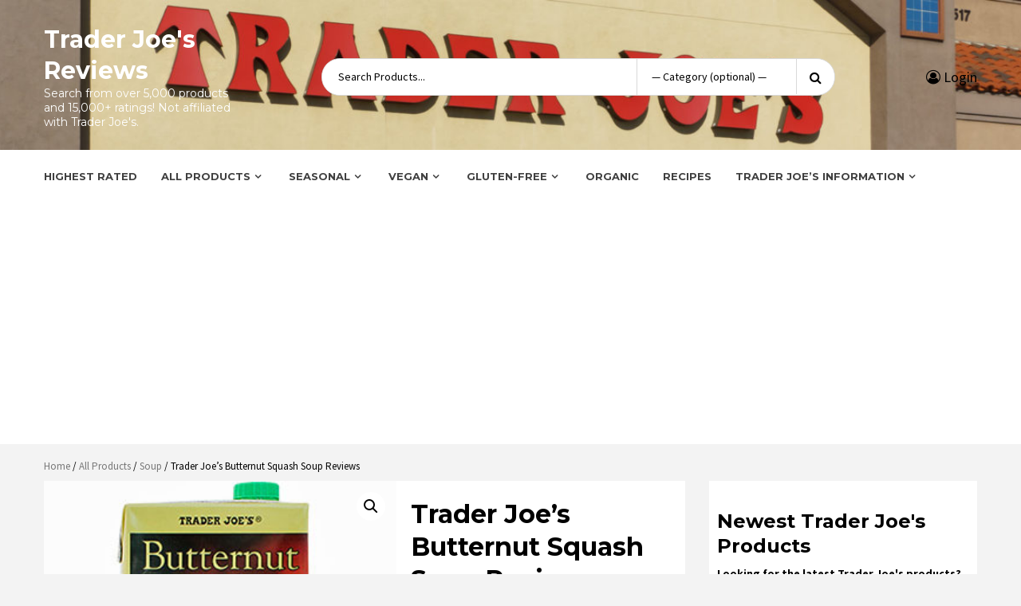

--- FILE ---
content_type: text/html; charset=UTF-8
request_url: https://www.traderjoesreviews.com/product/trader-joes-butternut-squash-soup-reviews/
body_size: 21720
content:
<!doctype html>
<html lang="en-US">
<head>
    <meta charset="UTF-8">
    <meta name="viewport" content="width=device-width, initial-scale=1">
    <link rel="profile" href="https://gmpg.org/xfn/11">

    <meta name='robots' content='index, follow, max-image-preview:large, max-snippet:-1, max-video-preview:-1' />
	<style>img:is([sizes="auto" i], [sizes^="auto," i]) { contain-intrinsic-size: 3000px 1500px }</style>
	
            <script data-no-defer="1" data-ezscrex="false" data-cfasync="false" data-pagespeed-no-defer data-cookieconsent="ignore">
                var ctPublicFunctions = {"_ajax_nonce":"1e2ac899dd","_rest_nonce":"dfb4bf94dd","_ajax_url":"\/wp-admin\/admin-ajax.php","_rest_url":"https:\/\/www.traderjoesreviews.com\/wp-json\/","data__cookies_type":"none","data__ajax_type":"rest","data__bot_detector_enabled":"1","data__frontend_data_log_enabled":1,"cookiePrefix":"","wprocket_detected":false,"host_url":"www.traderjoesreviews.com","text__ee_click_to_select":"Click to select the whole data","text__ee_original_email":"The original one is","text__ee_got_it":"Got it","text__ee_blocked":"Blocked","text__ee_cannot_connect":"Cannot connect","text__ee_cannot_decode":"Can not decode email. Unknown reason","text__ee_email_decoder":"CleanTalk email decoder","text__ee_wait_for_decoding":"The magic is on the way, please wait for a few seconds!","text__ee_decoding_process":"Decoding the contact data, let us a few seconds to finish."}
            </script>
        
            <script data-no-defer="1" data-ezscrex="false" data-cfasync="false" data-pagespeed-no-defer data-cookieconsent="ignore">
                var ctPublic = {"_ajax_nonce":"1e2ac899dd","settings__forms__check_internal":"0","settings__forms__check_external":"0","settings__forms__force_protection":0,"settings__forms__search_test":"1","settings__data__bot_detector_enabled":"1","settings__sfw__anti_crawler":0,"blog_home":"https:\/\/www.traderjoesreviews.com\/","pixel__setting":"3","pixel__enabled":false,"pixel__url":null,"data__email_check_before_post":"1","data__email_check_exist_post":"0","data__cookies_type":"none","data__key_is_ok":true,"data__visible_fields_required":true,"wl_brandname":"Anti-Spam by CleanTalk","wl_brandname_short":"CleanTalk","ct_checkjs_key":347312711,"emailEncoderPassKey":"52202181512c90742422c88c0f9a0e4d","bot_detector_forms_excluded":"W10=","advancedCacheExists":false,"varnishCacheExists":false,"wc_ajax_add_to_cart":false}
            </script>
        
	<!-- This site is optimized with the Yoast SEO plugin v24.9 - https://yoast.com/wordpress/plugins/seo/ -->
	<title>Trader Joe&#039;s Butternut Squash Soup Reviews - Trader Joe&#039;s Reviews</title>
	<meta name="description" content="Read reviews of Trader Joe&#039;s Butternut Squash Soup (made with butternut squash, organic soy milk, a pinch of sugar, and various spices)." />
	<link rel="canonical" href="https://www.traderjoesreviews.com/product/trader-joes-butternut-squash-soup-reviews/" />
	<meta property="og:locale" content="en_US" />
	<meta property="og:type" content="article" />
	<meta property="og:title" content="Trader Joe&#039;s Butternut Squash Soup Reviews - Trader Joe&#039;s Reviews" />
	<meta property="og:description" content="Read reviews of Trader Joe&#039;s Butternut Squash Soup (made with butternut squash, organic soy milk, a pinch of sugar, and various spices)." />
	<meta property="og:url" content="https://www.traderjoesreviews.com/product/trader-joes-butternut-squash-soup-reviews/" />
	<meta property="og:site_name" content="Trader Joe&#039;s Reviews" />
	<meta property="article:modified_time" content="2016-09-28T01:07:35+00:00" />
	<meta property="og:image" content="https://www.traderjoesreviews.com/wp-content/uploads/2016/09/butternut-squash-soup.jpg" />
	<meta property="og:image:width" content="300" />
	<meta property="og:image:height" content="350" />
	<meta property="og:image:type" content="image/jpeg" />
	<meta name="twitter:card" content="summary_large_image" />
	<script type="application/ld+json" class="yoast-schema-graph">{"@context":"https://schema.org","@graph":[{"@type":"WebPage","@id":"https://www.traderjoesreviews.com/product/trader-joes-butternut-squash-soup-reviews/","url":"https://www.traderjoesreviews.com/product/trader-joes-butternut-squash-soup-reviews/","name":"Trader Joe's Butternut Squash Soup Reviews - Trader Joe&#039;s Reviews","isPartOf":{"@id":"https://www.traderjoesreviews.com/#website"},"primaryImageOfPage":{"@id":"https://www.traderjoesreviews.com/product/trader-joes-butternut-squash-soup-reviews/#primaryimage"},"image":{"@id":"https://www.traderjoesreviews.com/product/trader-joes-butternut-squash-soup-reviews/#primaryimage"},"thumbnailUrl":"https://www.traderjoesreviews.com/wp-content/uploads/2016/09/butternut-squash-soup.jpg","datePublished":"2015-09-28T01:05:29+00:00","dateModified":"2016-09-28T01:07:35+00:00","description":"Read reviews of Trader Joe's Butternut Squash Soup (made with butternut squash, organic soy milk, a pinch of sugar, and various spices).","breadcrumb":{"@id":"https://www.traderjoesreviews.com/product/trader-joes-butternut-squash-soup-reviews/#breadcrumb"},"inLanguage":"en-US","potentialAction":[{"@type":"ReadAction","target":["https://www.traderjoesreviews.com/product/trader-joes-butternut-squash-soup-reviews/"]}]},{"@type":"ImageObject","inLanguage":"en-US","@id":"https://www.traderjoesreviews.com/product/trader-joes-butternut-squash-soup-reviews/#primaryimage","url":"https://www.traderjoesreviews.com/wp-content/uploads/2016/09/butternut-squash-soup.jpg","contentUrl":"https://www.traderjoesreviews.com/wp-content/uploads/2016/09/butternut-squash-soup.jpg","width":300,"height":350,"caption":"Trader Joe's Butternut Squash Soup"},{"@type":"BreadcrumbList","@id":"https://www.traderjoesreviews.com/product/trader-joes-butternut-squash-soup-reviews/#breadcrumb","itemListElement":[{"@type":"ListItem","position":1,"name":"Home","item":"https://www.traderjoesreviews.com/"},{"@type":"ListItem","position":2,"name":"Shop","item":"https://www.traderjoesreviews.com/"},{"@type":"ListItem","position":3,"name":"Trader Joe&#8217;s Butternut Squash Soup Reviews"}]},{"@type":"WebSite","@id":"https://www.traderjoesreviews.com/#website","url":"https://www.traderjoesreviews.com/","name":"Trader Joe&#039;s Reviews","description":"Search from over 5,000 products and 15,000+ ratings! Not affiliated with Trader Joe&#039;s.","potentialAction":[{"@type":"SearchAction","target":{"@type":"EntryPoint","urlTemplate":"https://www.traderjoesreviews.com/?s={search_term_string}"},"query-input":{"@type":"PropertyValueSpecification","valueRequired":true,"valueName":"search_term_string"}}],"inLanguage":"en-US"}]}</script>
	<!-- / Yoast SEO plugin. -->


<link rel='dns-prefetch' href='//www.traderjoesreviews.com' />
<link rel='dns-prefetch' href='//moderate.cleantalk.org' />
<link rel='dns-prefetch' href='//cdnjs.cloudflare.com' />
<link rel='dns-prefetch' href='//fonts.googleapis.com' />
<link rel="alternate" type="application/rss+xml" title="Trader Joe&#039;s Reviews &raquo; Feed" href="https://www.traderjoesreviews.com/feed/" />
<link rel="alternate" type="application/rss+xml" title="Trader Joe&#039;s Reviews &raquo; Comments Feed" href="https://www.traderjoesreviews.com/comments/feed/" />
<link rel="alternate" type="application/rss+xml" title="Trader Joe&#039;s Reviews &raquo; Trader Joe&#8217;s Butternut Squash Soup Reviews Comments Feed" href="https://www.traderjoesreviews.com/product/trader-joes-butternut-squash-soup-reviews/feed/" />
		<!-- This site uses the Google Analytics by MonsterInsights plugin v9.4.1 - Using Analytics tracking - https://www.monsterinsights.com/ -->
		<!-- Note: MonsterInsights is not currently configured on this site. The site owner needs to authenticate with Google Analytics in the MonsterInsights settings panel. -->
					<!-- No tracking code set -->
				<!-- / Google Analytics by MonsterInsights -->
		<script type="text/javascript">
/* <![CDATA[ */
window._wpemojiSettings = {"baseUrl":"https:\/\/s.w.org\/images\/core\/emoji\/16.0.1\/72x72\/","ext":".png","svgUrl":"https:\/\/s.w.org\/images\/core\/emoji\/16.0.1\/svg\/","svgExt":".svg","source":{"concatemoji":"https:\/\/www.traderjoesreviews.com\/wp-includes\/js\/wp-emoji-release.min.js?ver=f4c3ffd660a040016d5d8b52ec505840"}};
/*! This file is auto-generated */
!function(s,n){var o,i,e;function c(e){try{var t={supportTests:e,timestamp:(new Date).valueOf()};sessionStorage.setItem(o,JSON.stringify(t))}catch(e){}}function p(e,t,n){e.clearRect(0,0,e.canvas.width,e.canvas.height),e.fillText(t,0,0);var t=new Uint32Array(e.getImageData(0,0,e.canvas.width,e.canvas.height).data),a=(e.clearRect(0,0,e.canvas.width,e.canvas.height),e.fillText(n,0,0),new Uint32Array(e.getImageData(0,0,e.canvas.width,e.canvas.height).data));return t.every(function(e,t){return e===a[t]})}function u(e,t){e.clearRect(0,0,e.canvas.width,e.canvas.height),e.fillText(t,0,0);for(var n=e.getImageData(16,16,1,1),a=0;a<n.data.length;a++)if(0!==n.data[a])return!1;return!0}function f(e,t,n,a){switch(t){case"flag":return n(e,"\ud83c\udff3\ufe0f\u200d\u26a7\ufe0f","\ud83c\udff3\ufe0f\u200b\u26a7\ufe0f")?!1:!n(e,"\ud83c\udde8\ud83c\uddf6","\ud83c\udde8\u200b\ud83c\uddf6")&&!n(e,"\ud83c\udff4\udb40\udc67\udb40\udc62\udb40\udc65\udb40\udc6e\udb40\udc67\udb40\udc7f","\ud83c\udff4\u200b\udb40\udc67\u200b\udb40\udc62\u200b\udb40\udc65\u200b\udb40\udc6e\u200b\udb40\udc67\u200b\udb40\udc7f");case"emoji":return!a(e,"\ud83e\udedf")}return!1}function g(e,t,n,a){var r="undefined"!=typeof WorkerGlobalScope&&self instanceof WorkerGlobalScope?new OffscreenCanvas(300,150):s.createElement("canvas"),o=r.getContext("2d",{willReadFrequently:!0}),i=(o.textBaseline="top",o.font="600 32px Arial",{});return e.forEach(function(e){i[e]=t(o,e,n,a)}),i}function t(e){var t=s.createElement("script");t.src=e,t.defer=!0,s.head.appendChild(t)}"undefined"!=typeof Promise&&(o="wpEmojiSettingsSupports",i=["flag","emoji"],n.supports={everything:!0,everythingExceptFlag:!0},e=new Promise(function(e){s.addEventListener("DOMContentLoaded",e,{once:!0})}),new Promise(function(t){var n=function(){try{var e=JSON.parse(sessionStorage.getItem(o));if("object"==typeof e&&"number"==typeof e.timestamp&&(new Date).valueOf()<e.timestamp+604800&&"object"==typeof e.supportTests)return e.supportTests}catch(e){}return null}();if(!n){if("undefined"!=typeof Worker&&"undefined"!=typeof OffscreenCanvas&&"undefined"!=typeof URL&&URL.createObjectURL&&"undefined"!=typeof Blob)try{var e="postMessage("+g.toString()+"("+[JSON.stringify(i),f.toString(),p.toString(),u.toString()].join(",")+"));",a=new Blob([e],{type:"text/javascript"}),r=new Worker(URL.createObjectURL(a),{name:"wpTestEmojiSupports"});return void(r.onmessage=function(e){c(n=e.data),r.terminate(),t(n)})}catch(e){}c(n=g(i,f,p,u))}t(n)}).then(function(e){for(var t in e)n.supports[t]=e[t],n.supports.everything=n.supports.everything&&n.supports[t],"flag"!==t&&(n.supports.everythingExceptFlag=n.supports.everythingExceptFlag&&n.supports[t]);n.supports.everythingExceptFlag=n.supports.everythingExceptFlag&&!n.supports.flag,n.DOMReady=!1,n.readyCallback=function(){n.DOMReady=!0}}).then(function(){return e}).then(function(){var e;n.supports.everything||(n.readyCallback(),(e=n.source||{}).concatemoji?t(e.concatemoji):e.wpemoji&&e.twemoji&&(t(e.twemoji),t(e.wpemoji)))}))}((window,document),window._wpemojiSettings);
/* ]]> */
</script>
<!-- www.traderjoesreviews.com is managing ads with Advanced Ads 2.0.15 – https://wpadvancedads.com/ --><script id="trade-ready">
			window.advanced_ads_ready=function(e,a){a=a||"complete";var d=function(e){return"interactive"===a?"loading"!==e:"complete"===e};d(document.readyState)?e():document.addEventListener("readystatechange",(function(a){d(a.target.readyState)&&e()}),{once:"interactive"===a})},window.advanced_ads_ready_queue=window.advanced_ads_ready_queue||[];		</script>
		<style id='wp-emoji-styles-inline-css' type='text/css'>

	img.wp-smiley, img.emoji {
		display: inline !important;
		border: none !important;
		box-shadow: none !important;
		height: 1em !important;
		width: 1em !important;
		margin: 0 0.07em !important;
		vertical-align: -0.1em !important;
		background: none !important;
		padding: 0 !important;
	}
</style>
<link rel='stylesheet' id='wp-block-library-css' href='https://www.traderjoesreviews.com/wp-includes/css/dist/block-library/style.min.css?ver=f4c3ffd660a040016d5d8b52ec505840' type='text/css' media='all' />
<style id='classic-theme-styles-inline-css' type='text/css'>
/*! This file is auto-generated */
.wp-block-button__link{color:#fff;background-color:#32373c;border-radius:9999px;box-shadow:none;text-decoration:none;padding:calc(.667em + 2px) calc(1.333em + 2px);font-size:1.125em}.wp-block-file__button{background:#32373c;color:#fff;text-decoration:none}
</style>
<style id='global-styles-inline-css' type='text/css'>
:root{--wp--preset--aspect-ratio--square: 1;--wp--preset--aspect-ratio--4-3: 4/3;--wp--preset--aspect-ratio--3-4: 3/4;--wp--preset--aspect-ratio--3-2: 3/2;--wp--preset--aspect-ratio--2-3: 2/3;--wp--preset--aspect-ratio--16-9: 16/9;--wp--preset--aspect-ratio--9-16: 9/16;--wp--preset--color--black: #000000;--wp--preset--color--cyan-bluish-gray: #abb8c3;--wp--preset--color--white: #ffffff;--wp--preset--color--pale-pink: #f78da7;--wp--preset--color--vivid-red: #cf2e2e;--wp--preset--color--luminous-vivid-orange: #ff6900;--wp--preset--color--luminous-vivid-amber: #fcb900;--wp--preset--color--light-green-cyan: #7bdcb5;--wp--preset--color--vivid-green-cyan: #00d084;--wp--preset--color--pale-cyan-blue: #8ed1fc;--wp--preset--color--vivid-cyan-blue: #0693e3;--wp--preset--color--vivid-purple: #9b51e0;--wp--preset--gradient--vivid-cyan-blue-to-vivid-purple: linear-gradient(135deg,rgba(6,147,227,1) 0%,rgb(155,81,224) 100%);--wp--preset--gradient--light-green-cyan-to-vivid-green-cyan: linear-gradient(135deg,rgb(122,220,180) 0%,rgb(0,208,130) 100%);--wp--preset--gradient--luminous-vivid-amber-to-luminous-vivid-orange: linear-gradient(135deg,rgba(252,185,0,1) 0%,rgba(255,105,0,1) 100%);--wp--preset--gradient--luminous-vivid-orange-to-vivid-red: linear-gradient(135deg,rgba(255,105,0,1) 0%,rgb(207,46,46) 100%);--wp--preset--gradient--very-light-gray-to-cyan-bluish-gray: linear-gradient(135deg,rgb(238,238,238) 0%,rgb(169,184,195) 100%);--wp--preset--gradient--cool-to-warm-spectrum: linear-gradient(135deg,rgb(74,234,220) 0%,rgb(151,120,209) 20%,rgb(207,42,186) 40%,rgb(238,44,130) 60%,rgb(251,105,98) 80%,rgb(254,248,76) 100%);--wp--preset--gradient--blush-light-purple: linear-gradient(135deg,rgb(255,206,236) 0%,rgb(152,150,240) 100%);--wp--preset--gradient--blush-bordeaux: linear-gradient(135deg,rgb(254,205,165) 0%,rgb(254,45,45) 50%,rgb(107,0,62) 100%);--wp--preset--gradient--luminous-dusk: linear-gradient(135deg,rgb(255,203,112) 0%,rgb(199,81,192) 50%,rgb(65,88,208) 100%);--wp--preset--gradient--pale-ocean: linear-gradient(135deg,rgb(255,245,203) 0%,rgb(182,227,212) 50%,rgb(51,167,181) 100%);--wp--preset--gradient--electric-grass: linear-gradient(135deg,rgb(202,248,128) 0%,rgb(113,206,126) 100%);--wp--preset--gradient--midnight: linear-gradient(135deg,rgb(2,3,129) 0%,rgb(40,116,252) 100%);--wp--preset--font-size--small: 13px;--wp--preset--font-size--medium: 20px;--wp--preset--font-size--large: 36px;--wp--preset--font-size--x-large: 42px;--wp--preset--spacing--20: 0.44rem;--wp--preset--spacing--30: 0.67rem;--wp--preset--spacing--40: 1rem;--wp--preset--spacing--50: 1.5rem;--wp--preset--spacing--60: 2.25rem;--wp--preset--spacing--70: 3.38rem;--wp--preset--spacing--80: 5.06rem;--wp--preset--shadow--natural: 6px 6px 9px rgba(0, 0, 0, 0.2);--wp--preset--shadow--deep: 12px 12px 50px rgba(0, 0, 0, 0.4);--wp--preset--shadow--sharp: 6px 6px 0px rgba(0, 0, 0, 0.2);--wp--preset--shadow--outlined: 6px 6px 0px -3px rgba(255, 255, 255, 1), 6px 6px rgba(0, 0, 0, 1);--wp--preset--shadow--crisp: 6px 6px 0px rgba(0, 0, 0, 1);}:where(.is-layout-flex){gap: 0.5em;}:where(.is-layout-grid){gap: 0.5em;}body .is-layout-flex{display: flex;}.is-layout-flex{flex-wrap: wrap;align-items: center;}.is-layout-flex > :is(*, div){margin: 0;}body .is-layout-grid{display: grid;}.is-layout-grid > :is(*, div){margin: 0;}:where(.wp-block-columns.is-layout-flex){gap: 2em;}:where(.wp-block-columns.is-layout-grid){gap: 2em;}:where(.wp-block-post-template.is-layout-flex){gap: 1.25em;}:where(.wp-block-post-template.is-layout-grid){gap: 1.25em;}.has-black-color{color: var(--wp--preset--color--black) !important;}.has-cyan-bluish-gray-color{color: var(--wp--preset--color--cyan-bluish-gray) !important;}.has-white-color{color: var(--wp--preset--color--white) !important;}.has-pale-pink-color{color: var(--wp--preset--color--pale-pink) !important;}.has-vivid-red-color{color: var(--wp--preset--color--vivid-red) !important;}.has-luminous-vivid-orange-color{color: var(--wp--preset--color--luminous-vivid-orange) !important;}.has-luminous-vivid-amber-color{color: var(--wp--preset--color--luminous-vivid-amber) !important;}.has-light-green-cyan-color{color: var(--wp--preset--color--light-green-cyan) !important;}.has-vivid-green-cyan-color{color: var(--wp--preset--color--vivid-green-cyan) !important;}.has-pale-cyan-blue-color{color: var(--wp--preset--color--pale-cyan-blue) !important;}.has-vivid-cyan-blue-color{color: var(--wp--preset--color--vivid-cyan-blue) !important;}.has-vivid-purple-color{color: var(--wp--preset--color--vivid-purple) !important;}.has-black-background-color{background-color: var(--wp--preset--color--black) !important;}.has-cyan-bluish-gray-background-color{background-color: var(--wp--preset--color--cyan-bluish-gray) !important;}.has-white-background-color{background-color: var(--wp--preset--color--white) !important;}.has-pale-pink-background-color{background-color: var(--wp--preset--color--pale-pink) !important;}.has-vivid-red-background-color{background-color: var(--wp--preset--color--vivid-red) !important;}.has-luminous-vivid-orange-background-color{background-color: var(--wp--preset--color--luminous-vivid-orange) !important;}.has-luminous-vivid-amber-background-color{background-color: var(--wp--preset--color--luminous-vivid-amber) !important;}.has-light-green-cyan-background-color{background-color: var(--wp--preset--color--light-green-cyan) !important;}.has-vivid-green-cyan-background-color{background-color: var(--wp--preset--color--vivid-green-cyan) !important;}.has-pale-cyan-blue-background-color{background-color: var(--wp--preset--color--pale-cyan-blue) !important;}.has-vivid-cyan-blue-background-color{background-color: var(--wp--preset--color--vivid-cyan-blue) !important;}.has-vivid-purple-background-color{background-color: var(--wp--preset--color--vivid-purple) !important;}.has-black-border-color{border-color: var(--wp--preset--color--black) !important;}.has-cyan-bluish-gray-border-color{border-color: var(--wp--preset--color--cyan-bluish-gray) !important;}.has-white-border-color{border-color: var(--wp--preset--color--white) !important;}.has-pale-pink-border-color{border-color: var(--wp--preset--color--pale-pink) !important;}.has-vivid-red-border-color{border-color: var(--wp--preset--color--vivid-red) !important;}.has-luminous-vivid-orange-border-color{border-color: var(--wp--preset--color--luminous-vivid-orange) !important;}.has-luminous-vivid-amber-border-color{border-color: var(--wp--preset--color--luminous-vivid-amber) !important;}.has-light-green-cyan-border-color{border-color: var(--wp--preset--color--light-green-cyan) !important;}.has-vivid-green-cyan-border-color{border-color: var(--wp--preset--color--vivid-green-cyan) !important;}.has-pale-cyan-blue-border-color{border-color: var(--wp--preset--color--pale-cyan-blue) !important;}.has-vivid-cyan-blue-border-color{border-color: var(--wp--preset--color--vivid-cyan-blue) !important;}.has-vivid-purple-border-color{border-color: var(--wp--preset--color--vivid-purple) !important;}.has-vivid-cyan-blue-to-vivid-purple-gradient-background{background: var(--wp--preset--gradient--vivid-cyan-blue-to-vivid-purple) !important;}.has-light-green-cyan-to-vivid-green-cyan-gradient-background{background: var(--wp--preset--gradient--light-green-cyan-to-vivid-green-cyan) !important;}.has-luminous-vivid-amber-to-luminous-vivid-orange-gradient-background{background: var(--wp--preset--gradient--luminous-vivid-amber-to-luminous-vivid-orange) !important;}.has-luminous-vivid-orange-to-vivid-red-gradient-background{background: var(--wp--preset--gradient--luminous-vivid-orange-to-vivid-red) !important;}.has-very-light-gray-to-cyan-bluish-gray-gradient-background{background: var(--wp--preset--gradient--very-light-gray-to-cyan-bluish-gray) !important;}.has-cool-to-warm-spectrum-gradient-background{background: var(--wp--preset--gradient--cool-to-warm-spectrum) !important;}.has-blush-light-purple-gradient-background{background: var(--wp--preset--gradient--blush-light-purple) !important;}.has-blush-bordeaux-gradient-background{background: var(--wp--preset--gradient--blush-bordeaux) !important;}.has-luminous-dusk-gradient-background{background: var(--wp--preset--gradient--luminous-dusk) !important;}.has-pale-ocean-gradient-background{background: var(--wp--preset--gradient--pale-ocean) !important;}.has-electric-grass-gradient-background{background: var(--wp--preset--gradient--electric-grass) !important;}.has-midnight-gradient-background{background: var(--wp--preset--gradient--midnight) !important;}.has-small-font-size{font-size: var(--wp--preset--font-size--small) !important;}.has-medium-font-size{font-size: var(--wp--preset--font-size--medium) !important;}.has-large-font-size{font-size: var(--wp--preset--font-size--large) !important;}.has-x-large-font-size{font-size: var(--wp--preset--font-size--x-large) !important;}
:where(.wp-block-post-template.is-layout-flex){gap: 1.25em;}:where(.wp-block-post-template.is-layout-grid){gap: 1.25em;}
:where(.wp-block-columns.is-layout-flex){gap: 2em;}:where(.wp-block-columns.is-layout-grid){gap: 2em;}
:root :where(.wp-block-pullquote){font-size: 1.5em;line-height: 1.6;}
</style>
<link rel='stylesheet' id='cleantalk-public-css-css' href='https://www.traderjoesreviews.com/wp-content/plugins/cleantalk-spam-protect/css/cleantalk-public.min.css?ver=6.54_1745342466' type='text/css' media='all' />
<link rel='stylesheet' id='cleantalk-email-decoder-css-css' href='https://www.traderjoesreviews.com/wp-content/plugins/cleantalk-spam-protect/css/cleantalk-email-decoder.min.css?ver=6.54_1745342466' type='text/css' media='all' />
<link rel='stylesheet' id='photoswipe-css' href='https://www.traderjoesreviews.com/wp-content/plugins/woocommerce/assets/css/photoswipe/photoswipe.min.css?ver=9.8.6' type='text/css' media='all' />
<link rel='stylesheet' id='photoswipe-default-skin-css' href='https://www.traderjoesreviews.com/wp-content/plugins/woocommerce/assets/css/photoswipe/default-skin/default-skin.min.css?ver=9.8.6' type='text/css' media='all' />
<link rel='stylesheet' id='woocommerce-layout-css' href='https://www.traderjoesreviews.com/wp-content/plugins/woocommerce/assets/css/woocommerce-layout.css?ver=9.8.6' type='text/css' media='all' />
<link rel='stylesheet' id='woocommerce-smallscreen-css' href='https://www.traderjoesreviews.com/wp-content/plugins/woocommerce/assets/css/woocommerce-smallscreen.css?ver=9.8.6' type='text/css' media='only screen and (max-width: 768px)' />
<link rel='stylesheet' id='woocommerce-general-css' href='https://www.traderjoesreviews.com/wp-content/plugins/woocommerce/assets/css/woocommerce.css?ver=9.8.6' type='text/css' media='all' />
<style id='woocommerce-inline-inline-css' type='text/css'>
.woocommerce form .form-row .required { visibility: visible; }
</style>
<link rel='stylesheet' id='brands-styles-css' href='https://www.traderjoesreviews.com/wp-content/plugins/woocommerce/assets/css/brands.css?ver=9.8.6' type='text/css' media='all' />
<link rel='stylesheet' id='bootstrap-css' href='https://www.traderjoesreviews.com/wp-content/themes/storecommerce-pro/assets/bootstrap/css/bootstrap.min.css?ver=f4c3ffd660a040016d5d8b52ec505840' type='text/css' media='all' />
<link rel='stylesheet' id='font-awesome-css' href='https://www.traderjoesreviews.com/wp-content/themes/storecommerce-pro/assets/font-awesome/css/font-awesome.min.css?ver=f4c3ffd660a040016d5d8b52ec505840' type='text/css' media='all' />
<link rel='stylesheet' id='owl-carousel-css' href='https://www.traderjoesreviews.com/wp-content/themes/storecommerce-pro/assets/owl-carousel-v2/assets/owl.carousel.min.css?ver=f4c3ffd660a040016d5d8b52ec505840' type='text/css' media='all' />
<link rel='stylesheet' id='owl-theme-default-css' href='https://www.traderjoesreviews.com/wp-content/themes/storecommerce-pro/assets/owl-carousel-v2/assets/owl.theme.default.css?ver=f4c3ffd660a040016d5d8b52ec505840' type='text/css' media='all' />
<link rel='stylesheet' id='sidr-css' href='https://www.traderjoesreviews.com/wp-content/themes/storecommerce-pro/assets/sidr/css/jquery.sidr.dark.css?ver=f4c3ffd660a040016d5d8b52ec505840' type='text/css' media='all' />
<link rel='stylesheet' id='sliderpro-css' href='https://www.traderjoesreviews.com/wp-content/themes/storecommerce-pro/assets/slider-pro/css/slider-pro.min.css?ver=f4c3ffd660a040016d5d8b52ec505840' type='text/css' media='all' />
<link crossorigin="anonymous" rel='stylesheet' id='storecommerce-google-fonts-css' href='https://fonts.googleapis.com/css?family=Source%20Sans%20Pro:400,400i,700,700i|Montserrat:400,700&#038;subset=latin,latin-ext' type='text/css' media='all' />
<link rel='stylesheet' id='storecommerce-woocommerce-style-css' href='https://www.traderjoesreviews.com/wp-content/themes/storecommerce-pro/woocommerce.css?ver=f4c3ffd660a040016d5d8b52ec505840' type='text/css' media='all' />
<style id='storecommerce-woocommerce-style-inline-css' type='text/css'>
@font-face {
			font-family: "star";
			src: url("https://www.traderjoesreviews.com/wp-content/plugins/woocommerce/assets/fonts/star.eot");
			src: url("https://www.traderjoesreviews.com/wp-content/plugins/woocommerce/assets/fonts/star.eot?#iefix") format("embedded-opentype"),
				url("https://www.traderjoesreviews.com/wp-content/plugins/woocommerce/assets/fonts/star.woff") format("woff"),
				url("https://www.traderjoesreviews.com/wp-content/plugins/woocommerce/assets/fonts/star.ttf") format("truetype"),
				url("https://www.traderjoesreviews.com/wp-content/plugins/woocommerce/assets/fonts/star.svg#star") format("svg");
			font-weight: normal;
			font-style: normal;
		}
</style>
<link rel='stylesheet' id='storecommerce-style-css' href='https://www.traderjoesreviews.com/wp-content/themes/storecommerce-pro/style.css?ver=f4c3ffd660a040016d5d8b52ec505840' type='text/css' media='all' />
<style id='storecommerce-style-inline-css' type='text/css'>


                body .top-header {
        background-color: #bb1919;
        }


    
                body #af-preloader

        {
        background-color: #f1f1f1;

        }

    
                body .spinner-container .path

        {
        stroke: #dd3333;

        }

    

                body .top-header,
        body .top-header a,
        body .top-header a:hover,
        body .top-header a:active,
        body .top-header a:visited

        {
        color: #ffffff;

        }

    
                body .offcanvas-menu span,
        body .data-bg,
        body .primary-color
        {
        background-color: #000;
        }

        body,
        .woocommerce nav.woocommerce-pagination ul li a:focus, .woocommerce nav.woocommerce-pagination ul li a:hover, .woocommerce nav.woocommerce-pagination ul li span.current,
        body .title-role,
        .tagcloud a:hover,
        p.stars:hover a:before,
        body .section-subtitle,
        body .woocommerce-info,
        body .support-content p,
        body .woocommerce-error,
        body .woocommerce-message,
        .product-wrapper ul.product-item-meta.verticle .yith-btn a:before,
        body .style-3-search button,
        body .testi-details span.expert,
        body .style-3-search .search-field,
        body .style-3-search .cate-dropdown,
        p.stars.selected a.active:before,
        p.stars.selected a:not(.active):before,
        body .style-3-search .search-field::placeholder,
        .input-text::placeholder,
        input[type="text"]::placeholder, 
        input[type="email"]::placeholder, 
        input[type="url"]::placeholder, 
        input[type="password"]::placeholder, 
        input[type="search"]::placeholder, 
        input[type="number"]::placeholder, 
        input[type="tel"]::placeholder, 
        input[type="range"]::placeholder, 
        input[type="date"]::placeholder, 
        input[type="month"]::placeholder, 
        input[type="week"]::placeholder, 
        input[type="time"]::placeholder, 
        input[type="datetime"]::placeholder, 
        input[type="datetime-local"]::placeholder, 
        input[type="color"]::placeholder, 
        textarea::placeholder,
        input[type="text"]:focus,
        input[type="email"]:focus,
        input[type="url"]:focus,
        input[type="password"]:focus,
        input[type="search"]:focus,
        input[type="number"]:focus,
        input[type="tel"]:focus,
        input[type="range"]:focus,
        input[type="date"]:focus,
        input[type="month"]:focus,
        input[type="week"]:focus,
        input[type="time"]:focus,
        input[type="datetime"]:focus,
        input[type="datetime-local"]:focus,
        input[type="color"]:focus,
        textarea:focus
        input[type="text"],
        input[type="email"], 
        input[type="url"], 
        input[type="password"], 
        input[type="search"], 
        input[type="number"], 
        input[type="tel"], 
        input[type="range"], 
        input[type="date"], 
        input[type="month"], 
        input[type="week"], 
        input[type="time"], 
        input[type="datetime"], 
        input[type="datetime-local"], 
        input[type="color"], 
        textarea,
        ul.product-item-meta li:hover a.added_to_cart,
        .inner-suscribe input,
        #add_payment_method #payment div.payment_box, 
        .woocommerce-cart #payment div.payment_box, 
        .woocommerce-checkout #payment div.payment_box,
        .woocommerce nav.woocommerce-breadcrumb, nav.woocommerce-breadcrumb,
        span#select2-billing_country-container,
        body.woocommerce ul.products li.product .price del,
        .header-style-3 .header-left-part .account-user a,
        ul.product-item-meta li a,
        .testimonial-slider .owl-nav button span,.owl-nav button span,
        body .woocommerce-product-details__short-description p
        {
        color: #000;
        }

        body .owl-theme .owl-dots .owl-dot span{
        background: #000;
        opacity: 0.5;
        }

        body .owl-theme .owl-dots .owl-dot span:hover{
        background: #000;
        opacity: 0.75;
        }

        body .owl-theme .owl-dots .owl-dot.active span{
        background: #000;
        opacity: 1;
        }

        body .price del,
        body .cat-links a,
        body .cat-links a:active,
        body .cat-links a:visited,
        body .cat-links li a,
        body .cat-links li a:active,
        body .cat-links li a:visited,
        body .entry-meta > span:after,
        body .cat-links li:after,
        body span.tagged_as a,
        body span.tagged_as a:active,
        body span.tagged_as a:visited,
        body span.posted_in a,
        body span.posted_in a:active,
        body span.posted_in a:visited,
        body.woocommerce div.product .woocommerce-tabs ul.tabs li a,
        body.woocommerce div.product .woocommerce-tabs ul.tabs li a:active,
        body.woocommerce div.product .woocommerce-tabs ul.tabs li a:visited
        {
        color: #000;
        opacity: 0.75;
        }

        ins,
        select,
        span.price,
        .woocommerce .quantity .qty,
        
        .woocommerce ul.products li.product .price,
        .blog-content span p,
        .woocommerce div.product p.price ins, .woocommerce div.product span.price ins,
        .insta-feed-head a .instagram-username,
        body .cat-links a:hover,
        body .cat-links li a:hover,
        body span.tagged_as a:hover,
        body span.posted_in a:hover,
        .nav-tabs>li>a:hover,
        body.woocommerce div.product .woocommerce-tabs ul.tabs li a:hover
        {
        color: #000;
        opacity: 1;
        }

        .woocommerce div.product .woocommerce-tabs ul.tabs li.active{
        border-color: #000;
        }

    
                body .secondary-color,
        .horizontal ul.product-item-meta li a:hover,
        .aft-notification-button a,
        .aft-notification-button a:hover,
        .nav-tabs>li>a:hover,
        .product-wrapper ul.product-item-meta.verticle .yith-btn .yith-wcwl-wishlistexistsbrowse.show a:before,
        .woocommerce table.shop_table.cart.wishlist_table a.button:hover,
        body button,
        body input[type="button"],
        body input[type="reset"],
        body input[type="submit"],
        body .site-content .search-form .search-submit,
        body .site-footer .search-form .search-submit,
        .woocommerce a.button,
        body span.header-after:after,
        body #secondary .widget-title span:after,
        body .af-tabs.nav-tabs > li.active > a:after,
        body .af-tabs.nav-tabs > li > a:hover:after,
        body .exclusive-posts .exclusive-now,
        body span.trending-no,
        body .tagcloud a:hover,
        body .wpcf7-form .wpcf7-submit,
        body .express-off-canvas-panel a.offcanvas-nav i,
        body #scroll-up,
        body .sale-background.no-image,
        body .storecommerce-post-format,
        body .btn-style1 a,
        body .btn-style1 a:visited,
        body .woocommerce .btn-style1 a.button,
        body .btn-style1 a:focus,
        body span.offer-time.btn-style1 a:hover,
        body .content-caption .aft-add-to-wishlist.btn-style1 a:hover,
        body ul.product-item-meta li:hover,
        
        .woocommerce #respond input#submit:hover,
        table.compare-list .add-to-cart td a,
        .woocommerce .widget_shopping_cart_content a.button.wc-forward, 

        .woocommerce .widget_shopping_cart_content a.button.checkout,
        .yith-woocompare-widget a.compare:hover,
        .woocommerce .widget_price_filter .ui-slider .ui-slider-range,
        .woocommerce button.button,
        .woocommerce button.button.alt,
        .woocommerce a.button.alt,
        .woocommerce a.button.alt:hover,
        .woocommerce button.button:disabled:hover,
        .woocommerce button.button:disabled,
        .woocommerce button.button:disabled[disabled]:hover,
        .woocommerce button.button:disabled[disabled],
        .woocommerce button.button,
        .woocommerce button.button:hover,
        .yith-wcwl-wishlistaddedbrowse a,
        .yith-wcwl-wishlistexistsbrowse a,
        .yith-wcwl-add-button a.add_to_wishlist:hover,
        .inner-suscribe input[type=submit]:hover,
        .woocommerce-page .woocommerce-message a.button,
        .product-wrapper ul.product-item-meta.verticle .yith-btn a:hover:before,
        ul.product-item-meta li a.added_to_cart:hover,
        body.single-product .entry-summary .button.compare:hover,
        body.single-product .entry-summary .yith-wcwl-add-to-wishlist a:hover,
        body.woocommerce button.button.alt.disabled:hover,
        body.woocommerce button.button.alt.disabled,
        body.woocommerce #respond input#submit.alt:hover,
        body.woocommerce a.button.alt:hover,
        body.woocommerce button.button.alt:hover,
        body.woocommerce input.button.alt:hover,
        body.woocommerce #respond input#submit.alt,
        body.woocommerce a.button.alt,
        body.woocommerce button.button:hover,
        body.woocommerce button.button,
        body.woocommerce button.button.alt,
        body.woocommerce input.button.alt,
        body.woocommerce #respond input#submit,
        body.woocommerce a.button,
        body.woocommerce button.button,
        body.woocommerce input.button,
        body.woocommerce .widget_shopping_cart_content a.button.wc-forward,
        body.woocommerce .widget_shopping_cart_content a.button.checkout,
        body #secondary .nav-tabs>li.active>a.font-family-1,
        body .site-footer .nav-tabs>li.active>a.font-family-1,
        body .nav-tabs>li.active>a.font-family-1,
        body .nav-tabs>li.active>a,
        body .comment-form .submit,
        body input.search-submit
        {
        background: #bb1919;
        border-color: #bb1919;
        }


        body .product-wrapper ul.product-item-meta.verticle .yith-btn .yith-wcwl-wishlistexistsbrowse.show a:before{
        color: #fff;
        background: #bb1919;
        border-color: #bb1919;
        }



        body.single-product .entry-summary .button.compare,
        body.single-product .entry-summary .yith-wcwl-add-to-wishlist a
        {
        border-color: #e4e4e4;

        }

        

        body a:hover,
        body a:focus,
        body a:active
        {
        color: #bb1919;
        }


        body #loader:after {

        border-left-color: #bb1919;

        }


    

        

        a{
        color: #404040;

        }


        .social-widget-menu ul li a,
        .em-author-details ul li a,
        .tagcloud a {
        border-color: #404040;
        }

        a:visited{
        color: #404040;
        }
    

                #add_payment_method #payment, .woocommerce-cart #payment, .woocommerce-checkout #payment,    
        body .storecommerce_video_slider_widget,
        body .storecommerce_store_brands_widget,
        body .product_store_faq_widget
        {
        background-color: #ffffff;

        }
    
        
        button,
        input[type="button"],
        input[type="reset"],
        input[type="submit"],    
        .woocommerce table.shop_table, body.woocommerce-js form.woocommerce-checkout, body.woocommerce-js form.woocommerce-cart-form,
        .horizontal ul.product-item-meta li a,
        select option,  
        .inner-suscribe input,.inner-suscribe input[type=submit],  

        .nav-tabs>li>a,
        .woocommerce nav.woocommerce-pagination ul li a, .woocommerce nav.woocommerce-pagination ul li span,
        .woocommerce nav.woocommerce-pagination ul li a:focus, .woocommerce nav.woocommerce-pagination ul li a:hover, .woocommerce nav.woocommerce-pagination ul li span.current,
        .woocommerce-MyAccount-content, nav.woocommerce-MyAccount-navigation,
        .style-3-search,
        .style-3-search .search-field,
        .style-3-search button,
        
        .panel,
        .woocommerce-message, address,
        .woocommerce ul.woocommerce-error,
        .woocommerce-info,
        .entry-wrapper, 
        .comments-area,   
        #secondary .widget,
        .woocommerce-tabs.wc-tabs-wrapper,
        .storecommerce-product-summary-wrap.clearfix,
        .posts_latest_widget .blog-details,    
        .product-wrapper ul.product-item-meta.verticle .yith-btn a:before,    
        ul.product-item-meta li,  
        ul.product-item-meta li a.added_to_cart,  
        body .product-wrapper
        {
        background-color: #ffffff;

        }
        .nav-tabs>li>a{
        border-color: #ffffff;
        }

    
                body h1,
        body h2,
        body h2 span,
        body h3,
        body h4,
        body h5,
        body h6,
        body #primary .widget-title,
        body .section-title,
        body #sidr .widget-title,
        body #secondary .widget-title,
        body .page-title,
        body.blog h1.page-title,
        body.archive h1.page-title,
        body.woocommerce-js article .entry-title,
        body.blog article h2 a,
        body.archive article h2 a
        {
        color: #000000;

        }
    
        
        body .product_store_faq_widget .ui-accordion .ui-accordion-header{

        color: #404040;
        opacity: 0.75;
        }
        .aft-notification-title,
        .woocommerce .woocommerce-widget-layered-nav-list .woocommerce-widget-layered-nav-list__item a, 
        .woocommerce .woocommerce-widget-layered-nav-list .woocommerce-widget-layered-nav-list__item span,
        body .product-title a,
        

        body .product_store_faq_widget .ui-accordion .ui-accordion-header[aria-expanded="true"],
        body .product_store_faq_widget .ui-accordion .ui-accordion-header[aria-expanded="true"]:before,
        body .product_store_faq_widget .ui-accordion .ui-accordion-header.ui-accordion-header-active,
        body .product_store_faq_widget .ui-accordion .ui-accordion-header:hover,
        body .support-content h5,
        body .blog-title h4 a,
        .woocommerce ul.product_list_widget li a,
        body.single-product .entry-summary .button.compare,
        body.single-product .entry-summary .yith-wcwl-add-to-wishlist a,
        body h3.article-title.article-title-1 a:visited,
        body .trending-posts-carousel h3.article-title a:visited,
        body .exclusive-slides a:visited,
        body .nav-tabs>li>a,
        #secondary .widget > ul > li a
        {
        color: #404040;
        opacity: 1;
        }
    

        
        .woocommerce table.shop_table.cart.wishlist_table a.button,    
        .woocommerce table.shop_table.cart.wishlist_table a.button:hover,    
        ul.product-item-meta li a.added_to_cart:hover,    
        .btn-style1 a, .btn-style1 a:visited, .woocommerce .btn-style1 a.button, .btn-style1 a:focus, 
        .inner-suscribe input[type=submit]:hover,   
        .woocommerce #respond input#submit,
        .woocommerce #respond input#submit:hover,
        .comment-form .submit, input.search-submit,
        .comment-form .submit:hover, input.search-submit:hover,
        .horizontal ul.product-item-meta li a:hover,
        .aft-notification-button a:hover,    
        .aft-notification-button a,    
        .nav-tabs>li>a:hover, 
        #secondary .nav-tabs>li.active>a.font-family-1, 
        .site-footer .nav-tabs>li.active>a.font-family-1, 
        .nav-tabs>li.active>a.font-family-1, .nav-tabs>li.active>a,   
        span.offer-time.btn-style1 a,    
        body .sale-title,
        body .sale-info span.item-count,
        body .storecommerce_social_mailchimp_widget h4.section-title,
        body #primary .call-to-action .widget-title.section-title,
        body .storecommerce_social_mailchimp_widget .section-subtitle,
        body .call-to-action,
        body .call-to-action .section-title,
        body .call-to-action .section-subtitle,
        body .sale-single-wrap
        {
        color: #ffffff;
        }

        span.offer-time.btn-style1 a{
        border-color: #ffffff;
        }    

    
                body h1,
        body h2,
        body h2 span,
        body h3,
        body h4,
        body h5,
        body h6 {
        line-height: 1.3;
        }
    
                body h1,
        body h2,
        body h2 span,
        body h3,
        body h4,
        body h5,
        body h6 {
        font-weight: 700;
        }
    
                .top-cart-content.primary-bgcolor,    
        .main-navigation ul .sub-menu, 
        .main-navigation .menu ul ul,   
        body.home .header-style-2.aft-transparent-header.aft-sticky-navigation,
        body.home .header-style-2.aft-transparent-header.aft-sticky-navigation,
        .header-style-2:before,    

        body .header-style-3-1 .navigation-section-wrapper,
        body .header-style-3 .navigation-section-wrapper
        {
        background-color: #ffffff;
        }

        @media screen and (max-width: 992em){
        .main-navigation .menu .menu-mobile {
            background-color: #ffffff;
        }
        }

    

                
        .woocommerce ul.cart_list li a,
        .header-right-part .cart-shop span,
        p.woocommerce-mini-cart__empty-message,
        .woocommerce .widget_shopping_cart .total strong,
        .woocommerce.widget_shopping_cart .total strong,
        body .main-navigation ul .sub-menu li a,
        body.home .header-style-2.aft-transparent-header .cart-shop,
        body.home .header-style-2.aft-transparent-header .account-user a,
        body.home .header-style-2.aft-transparent-header .open-search-form,
        body.home .header-style-2.aft-transparent-header .aft-wishlist-trigger,
        body.home .header-style-2.aft-transparent-header .main-navigation .menu > li > a,
        body .main-navigation .menu ul.menu-desktop > li > a,
        body .header-style-2.aft-transparent-header.aft-sticky-navigation .main-navigation .menu ul.menu-desktop > li > a:visited,
        body .header-right-part > div  i,
        body .main-navigation .menu ul.menu-desktop > li > a:visited,
        body .af-cart-icon-and-count:after,
        body .header-style-2.aft-transparent-header .main-navigation .menu > li > a,
        body.home .header-style-2.aft-transparent-header .main-navigation .menu > li > a,
        body.home .header-style-2.aft-transparent-header.aft-sticky-navigation .main-navigation .menu > li > a,
        body.home .header-style-2.aft-transparent-header .af-cart-icon-and-count:after,
        body.home .header-style-2.aft-transparent-header.aft-sticky-navigation .af-cart-icon-and-count:after
        {
        color: #404040;
        }
        .ham,.ham:before, .ham:after
        {
        background-color: #404040;
        }

    
        
        .posts_latest_widget .posts-date, 
        span.offer-date-counter > span,    
        body span.menu-description,
        body span.title-note,
        body .badge-wrapper span.onsale,
        body .header-right-part .aft-wooicon .aft-woo-counter,
        body .header-right-part .af-cart-icon-and-count .item-count,
        body span.product-count span.item-texts,
        body .post-thumbnail-wrap .posts-date,
        body .posts_latest_widget .posts-date,
        body .main-navigation .menu > li > a:before
        {
        background: #353535;
        }

        span.offer-date-counter > span{
        border-color: #353535;
        }

        

        body span.menu-description:after,
        body span.title-note:after,
        body span.title-note:after
        {
        border-top: 5px solid #353535;
        }

        body span.product-count span.item-texts:after{
        border-top: 10px solid #353535;
        }
    
        
        .header-right-part .aft-wooicon .aft-woo-counter, 
        .header-right-part .af-cart-icon-and-count .item-count,    
        .sale-info span.item-count, 
        span.offer-date-counter > span .text,    
        span.offer-date-counter > span .number,    
        span.offer-date-counter > span,    
        .badge-wrapper .onsale,
        .woocommerce span.onsale,
        span.product-count span.item-texts,
        .menu-description,
        span.title-note,
        body span.menu-description,
        body .post-thumbnail-wrap .posts-date,
        body .posts_latest_widget .posts-date
        {
        color: #ffffff;
        }

    

                body .slider-figcaption-1 .slide-title a,
        body .categorized-story .title-heading .article-title-2 a,
        body .full-plus-list .spotlight-post:first-of-type figcaption h3 a{
        color: #ffffff;
        }

        body .slider-figcaption-1 .slide-title a:visited,
        body .categorized-story .title-heading .article-title-2 a:visited,
        body .full-plus-list .spotlight-post:first-of-type figcaption h3 a:visited{
        color: #ffffff;
        }


    
        

                body,
        body button,
        body input,
        body select,
        body optgroup,
        body textarea {
        font-family: Source Sans Pro;
        }

    
                body h1,
        body h2,
        body h3,
        body h4,
        body h5,
        body h6,
        body .main-navigation a,
        body .font-family-1,
        body .site-description,
        body .trending-posts-line,
        body .exclusive-posts,
        body .widget-title,
        body .em-widget-subtitle,
        body .grid-item-metadata .item-metadata,
        body .af-navcontrols .slide-count,
        body .figure-categories .cat-links,
        body .nav-links a {
        font-family: Montserrat;
        }

    

                body,
        body .price del,
        body .title-role,
        body .section-subtitle,
        body .woocommerce-info,
        body .support-content p,
        body .woocommerce-error,
        body .woocommerce-message,
        body .testi-details span.expert,
        body .style-3-search .cate-dropdown,
        body .style-3-search .search-field::placeholder,
        body.woocommerce ul.products li.product .price del,
        body .product_store_faq_widget .ui-accordion .ui-accordion-header,
        .header-style-3 .header-left-part .account-user a,
        body .woocommerce-product-details__short-description p {
        letter-spacing: 0px;
        line-height: 1.3;
        }

    

                body footer.site-footer .primary-footer {
        background: #1f2125;

        }

    

                body footer.site-footer .primary-footer,
        body footer.site-footer ins,
        body footer.site-footer .primary-footer .widget-title span,
        body footer.site-footer .primary-footer .site-title a,
        body footer.site-footer .primary-footer .site-description,
        body footer.site-footer .primary-footer a {
        color: #ffffff;

        }

        footer.site-footer .primary-footer .social-widget-menu ul li a,
        footer.site-footer .primary-footer .em-author-details ul li a,
        footer.site-footer .primary-footer .tagcloud a
        {
        border-color: #ffffff;
        }

        footer.site-footer .primary-footer a:visited {
        color: #ffffff;
        }


    

                body footer.site-footer .secondary-footer {
        background: #404040;

        }

    

                body footer.site-footer .secondary-footer .footer-navigation a{
        color: #ffffff;

        }

                    body footer.site-footer .site-info {
        background: #000000;

        }

    
                body footer.site-footer .site-info,
        body footer.site-footer .site-info a {
        color: #ffffff;

        }

    
                body .mailchimp-block {
        background: #1f2125;

        }
    

                body .mc4wp-form-fields input[type="text"], body .mc4wp-form-fields input[type="email"] {
        border-color: #4d5b73;

        }
    
        @media only screen and (min-width: 1025px) and (max-width: 1599px) {

                body .main-banner-slider .caption-heading .cap-title {
        font-size: 48px;

        }
    }

    

        
        body.woocommerce div.product .product_title,
        body span.header-after,
        body.archive .content-area .page-title,
        body.search-results .content-area .header-title-wrapper .page-title,
        body header.entry-header h1.entry-title,
        body .sale-info span.product-count,
        body .sale-title
        {
        font-size: 32px;
        }

    



        
        h2.entry-title,    
        .cart_totals h2,    
        h2.comments-title,    
        .support-content h5,    
        #sidr .widget-title,    
        div#respond h3#reply-title,    
        section.related.products h2,   
        body #sidr span.header-after,
        body #secondary .widget-title span,
        body footer .widget-title .header-after
        {
        font-size: 24px;
        }

    
        
        .nav-tabs>li>a, 
        body .product_store_faq_widget .ui-accordion .ui-accordion-header,
        body .blog-title h4 a,   
        .product-slider .product-title a,    
        body h4.product-title a
        {
        font-size: 20px;
        }

    



        }
        <!--        end if media query-->

        
</style>
<link rel='stylesheet' id='jquery-auto-complete-css' href='https://cdnjs.cloudflare.com/ajax/libs/jquery-autocomplete/1.0.7/jquery.auto-complete.css?ver=1.0.7' type='text/css' media='all' />
<script type="text/javascript" src="https://www.traderjoesreviews.com/wp-content/plugins/cleantalk-spam-protect/js/apbct-public-bundle.min.js?ver=6.54_1745342466" id="apbct-public-bundle-js-js"></script>
<script type="text/javascript" src="https://moderate.cleantalk.org/ct-bot-detector-wrapper.js?ver=f4c3ffd660a040016d5d8b52ec505840" id="ct-bot-detector-wrapper-js"></script>
<script type="text/javascript" src="https://www.traderjoesreviews.com/wp-includes/js/jquery/jquery.min.js?ver=3.7.1" id="jquery-core-js"></script>
<script type="text/javascript" src="https://www.traderjoesreviews.com/wp-includes/js/jquery/jquery-migrate.min.js?ver=3.4.1" id="jquery-migrate-js"></script>
<script type="text/javascript" src="https://www.traderjoesreviews.com/wp-content/plugins/woocommerce/assets/js/zoom/jquery.zoom.min.js?ver=1.7.21-wc.9.8.6" id="zoom-js" defer="defer" data-wp-strategy="defer"></script>
<script type="text/javascript" src="https://www.traderjoesreviews.com/wp-content/plugins/woocommerce/assets/js/flexslider/jquery.flexslider.min.js?ver=2.7.2-wc.9.8.6" id="flexslider-js" defer="defer" data-wp-strategy="defer"></script>
<script type="text/javascript" src="https://www.traderjoesreviews.com/wp-content/plugins/woocommerce/assets/js/photoswipe/photoswipe.min.js?ver=4.1.1-wc.9.8.6" id="photoswipe-js" defer="defer" data-wp-strategy="defer"></script>
<script type="text/javascript" src="https://www.traderjoesreviews.com/wp-content/plugins/woocommerce/assets/js/photoswipe/photoswipe-ui-default.min.js?ver=4.1.1-wc.9.8.6" id="photoswipe-ui-default-js" defer="defer" data-wp-strategy="defer"></script>
<script type="text/javascript" id="wc-single-product-js-extra">
/* <![CDATA[ */
var wc_single_product_params = {"i18n_required_rating_text":"Please select a rating","i18n_rating_options":["1 of 5 stars","2 of 5 stars","3 of 5 stars","4 of 5 stars","5 of 5 stars"],"i18n_product_gallery_trigger_text":"View full-screen image gallery","review_rating_required":"yes","flexslider":{"rtl":false,"animation":"slide","smoothHeight":true,"directionNav":false,"controlNav":"thumbnails","slideshow":false,"animationSpeed":500,"animationLoop":false,"allowOneSlide":false},"zoom_enabled":"1","zoom_options":[],"photoswipe_enabled":"1","photoswipe_options":{"shareEl":false,"closeOnScroll":false,"history":false,"hideAnimationDuration":0,"showAnimationDuration":0},"flexslider_enabled":"1"};
/* ]]> */
</script>
<script type="text/javascript" src="https://www.traderjoesreviews.com/wp-content/plugins/woocommerce/assets/js/frontend/single-product.min.js?ver=9.8.6" id="wc-single-product-js" defer="defer" data-wp-strategy="defer"></script>
<script type="text/javascript" src="https://www.traderjoesreviews.com/wp-content/plugins/woocommerce/assets/js/jquery-blockui/jquery.blockUI.min.js?ver=2.7.0-wc.9.8.6" id="jquery-blockui-js" defer="defer" data-wp-strategy="defer"></script>
<script type="text/javascript" src="https://www.traderjoesreviews.com/wp-content/plugins/woocommerce/assets/js/js-cookie/js.cookie.min.js?ver=2.1.4-wc.9.8.6" id="js-cookie-js" defer="defer" data-wp-strategy="defer"></script>
<script type="text/javascript" id="woocommerce-js-extra">
/* <![CDATA[ */
var woocommerce_params = {"ajax_url":"\/wp-admin\/admin-ajax.php","wc_ajax_url":"\/?wc-ajax=%%endpoint%%","i18n_password_show":"Show password","i18n_password_hide":"Hide password"};
/* ]]> */
</script>
<script type="text/javascript" src="https://www.traderjoesreviews.com/wp-content/plugins/woocommerce/assets/js/frontend/woocommerce.min.js?ver=9.8.6" id="woocommerce-js" defer="defer" data-wp-strategy="defer"></script>
<link rel="https://api.w.org/" href="https://www.traderjoesreviews.com/wp-json/" /><link rel="alternate" title="JSON" type="application/json" href="https://www.traderjoesreviews.com/wp-json/wp/v2/product/7064" /><link rel="EditURI" type="application/rsd+xml" title="RSD" href="https://www.traderjoesreviews.com/xmlrpc.php?rsd" />

<link rel='shortlink' href='https://www.traderjoesreviews.com/?p=7064' />
<link rel="alternate" title="oEmbed (JSON)" type="application/json+oembed" href="https://www.traderjoesreviews.com/wp-json/oembed/1.0/embed?url=https%3A%2F%2Fwww.traderjoesreviews.com%2Fproduct%2Ftrader-joes-butternut-squash-soup-reviews%2F" />
<link rel="alternate" title="oEmbed (XML)" type="text/xml+oembed" href="https://www.traderjoesreviews.com/wp-json/oembed/1.0/embed?url=https%3A%2F%2Fwww.traderjoesreviews.com%2Fproduct%2Ftrader-joes-butternut-squash-soup-reviews%2F&#038;format=xml" />
<script type="text/javascript">
(function(url){
	if(/(?:Chrome\/26\.0\.1410\.63 Safari\/537\.31|WordfenceTestMonBot)/.test(navigator.userAgent)){ return; }
	var addEvent = function(evt, handler) {
		if (window.addEventListener) {
			document.addEventListener(evt, handler, false);
		} else if (window.attachEvent) {
			document.attachEvent('on' + evt, handler);
		}
	};
	var removeEvent = function(evt, handler) {
		if (window.removeEventListener) {
			document.removeEventListener(evt, handler, false);
		} else if (window.detachEvent) {
			document.detachEvent('on' + evt, handler);
		}
	};
	var evts = 'contextmenu dblclick drag dragend dragenter dragleave dragover dragstart drop keydown keypress keyup mousedown mousemove mouseout mouseover mouseup mousewheel scroll'.split(' ');
	var logHuman = function() {
		if (window.wfLogHumanRan) { return; }
		window.wfLogHumanRan = true;
		var wfscr = document.createElement('script');
		wfscr.type = 'text/javascript';
		wfscr.async = true;
		wfscr.src = url + '&r=' + Math.random();
		(document.getElementsByTagName('head')[0]||document.getElementsByTagName('body')[0]).appendChild(wfscr);
		for (var i = 0; i < evts.length; i++) {
			removeEvent(evts[i], logHuman);
		}
	};
	for (var i = 0; i < evts.length; i++) {
		addEvent(evts[i], logHuman);
	}
})('//www.traderjoesreviews.com/?wordfence_lh=1&hid=A74826664EED83157438821A4357279C');
</script>	<noscript><style>.woocommerce-product-gallery{ opacity: 1 !important; }</style></noscript>
	        <style type="text/css">
            body .header-left-part .logo-brand .site-title {
                font-size: 30px;
            }
                        body.home .header-style-2.aft-transparent-header .cart-shop, body.home .header-style-2.aft-transparent-header .account-user a, body.home .header-style-2.aft-transparent-header .open-search-form, body.home .header-style-2.aft-transparent-header .aft-wishlist-trigger, body.home .header-style-2.aft-transparent-header .header-left-part .logo-brand .site-title a, body.home .header-style-2.aft-transparent-header .header-left-part .logo-brand .site-description,
            body .header-left-part .logo-brand .site-title a,
            body .header-left-part .logo-brand .site-title a:hover,
            body .header-left-part .logo-brand .site-title a:visited,
            body .header-left-part .logo-brand .site-description,
            body .header-style-3 .account-user a,
            body .header-style-3 .account-user a:visited,
            body .header-style-3 .account-user a:hover {

                color: #ffffff;
            }

                    </style>
        <!-- There is no amphtml version available for this URL. --><script  async src="https://pagead2.googlesyndication.com/pagead/js/adsbygoogle.js?client=ca-pub-9328942793923645" crossorigin="anonymous"></script><link rel="icon" href="https://www.traderjoesreviews.com/wp-content/uploads/2020/11/cropped-tjs-reviews-1-32x32.jpg" sizes="32x32" />
<link rel="icon" href="https://www.traderjoesreviews.com/wp-content/uploads/2020/11/cropped-tjs-reviews-1-192x192.jpg" sizes="192x192" />
<link rel="apple-touch-icon" href="https://www.traderjoesreviews.com/wp-content/uploads/2020/11/cropped-tjs-reviews-1-180x180.jpg" />
<meta name="msapplication-TileImage" content="https://www.traderjoesreviews.com/wp-content/uploads/2020/11/cropped-tjs-reviews-1-270x270.jpg" />
		<style type="text/css" id="wp-custom-css">
			.cart-shop { display: none !important; }		</style>
		</head>

<body class="wp-singular product-template-default single single-product postid-7064 wp-theme-storecommerce-pro theme-storecommerce-pro woocommerce woocommerce-page woocommerce-no-js default-content-layout align-content-left woocommerce-active aa-prefix-trade-">


    <div id="af-preloader">

        <svg class="spinner-container" width="65px" height="65px" viewBox="0 0 52 52">
            <circle class="path" cx="26px" cy="26px" r="20px" fill="none" stroke-width="4px" />
        </svg>
    </div>

<div id="page" class="site">
    <a class="skip-link screen-reader-text" href="#content">Skip to content</a>
    <section class="above-banner section">
            </section>

    <header id="masthead" class="site-header">
        
        
<div class="header-style-3">
    <div class="desktop-header clearfix">
                <div class="aft-header-background  data-bg" data-background="https://www.traderjoesreviews.com/wp-content/uploads/2020/07/cropped-TraderJoesReviews-scaled-5.jpg">
        <div class="container-wrapper">

            <div class="header-left-part">
                <div class="logo-brand">
                    <div class="site-branding">
                                                    <h3 class="site-title"><a href="https://www.traderjoesreviews.com/"
                                                      rel="home">Trader Joe&#039;s Reviews</a></h3>
                                                    <p class="site-description">Search from over 5,000 products and 15,000+ ratings! Not affiliated with Trader Joe&#039;s.</p>
                                            </div><!-- .site-branding -->
                </div>
                <div class="search">
                            <form role="search" method="get" class="form-inline woocommerce-product-search"
              action="https://www.traderjoesreviews.com/">

            <div class="form-group style-3-search">
                                    <select name="product_cat" class="cate-dropdown">
                        <option value="">&mdash; Category (optional) &mdash;</option>
                                                    <option value="beer" >Beer</option>
                                                        <option value="uncategorized" >Uncategorized</option>
                                                        <option value="all-products" >All Products</option>
                                                        <option value="baking-and-cooking" >Baking/Cooking</option>
                                                        <option value="beverages" >Beverages</option>
                                                        <option value="bread" >Bread</option>
                                                        <option value="breakfast" >Breakfast</option>
                                                        <option value="canned-food" >Canned Food</option>
                                                        <option value="cereal-granola" >Cereal &amp; Granola</option>
                                                        <option value="cheeses" >Cheeses</option>
                                                        <option value="coffee" >Coffee</option>
                                                        <option value="dairy" >Dairy</option>
                                                        <option value="desserts" >Desserts</option>
                                                        <option value="flowers-and-plants" >Flowers &amp; Plants</option>
                                                        <option value="frozen-food" >Frozen Food</option>
                                                        <option value="grains" >Grains</option>
                                                        <option value="household" >Household/Personal Care</option>
                                                        <option value="juice" >Juice</option>
                                                        <option value="meat" >Meat</option>
                                                        <option value="pasta" >Pasta</option>
                                                        <option value="pets" >Pets</option>
                                                        <option value="pizza" >Pizza</option>
                                                        <option value="prepared-meals" >Prepared Meals</option>
                                                        <option value="produce" >Produce</option>
                                                        <option value="rice" >Rice</option>
                                                        <option value="salads" >Salads</option>
                                                        <option value="salsa-dips-sauces" >Salsa, Dips &amp; Sauces</option>
                                                        <option value="seasonal" >Seasonal</option>
                                                        <option value="snacks" >Snacks</option>
                                                        <option value="soup-all-products" >Soup</option>
                                                        <option value="spreads" >Spreads</option>
                                                        <option value="sushi" >Sushi</option>
                                                        <option value="tea" >Tea</option>
                                                        <option value="vitamins-supplements" >Vitamins &amp; Supplements</option>
                                                        <option value="wine" >Wine</option>
                                                        <option value="wraps-sandwiches" >Wraps &amp; Sandwiches</option>
                                                </select>
                
                <label class="screen-reader-text"
                       for="woocommerce-product-search-field">Search for:</label>
                <input type="search" id="woocommerce-product-search-field"
                       class="search-field search-autocomplete"
                       placeholder="Search Products..."
                       value="" name="s"/>

                <button type="submit" value=""><i class="fa fa-search" aria-hidden="true"></i></button>
                <input type="hidden" name="post_type" value="product"/>

            </div>


        </form>
                        </div>
                                <div class="account-user">
                    
                    <a href="https://www.traderjoesreviews.com/?page_id=24">
                        <!--  my account --> <i class="fa fa-user-circle-o"></i>
                        Login                    </a>

                </div>
                                
            </div>
        </div>
        </div>
        <div id="site-primary-navigation" class="navigation-section-wrapper clearfix">
            <div class="container-wrapper">
                <div class="header-middle-part">
                    <div class="navigation-container">

                        <nav id="site-navigation" class="main-navigation">
                            <span class="toggle-menu" aria-controls="primary-menu" aria-expanded="false">
                                <span class="screen-reader-text">
                                    Primary Menu</span>
                                 <i class="ham"></i>
                            </span>     
                            <div class="menu main-menu"><ul id="primary-menu" class="menu"><li id="menu-item-3181" class="menu-item menu-item-type-custom menu-item-object-custom menu-item-3181"><a href="https://www.traderjoesreviews.com/product-category/all-products/?orderby=rating">Highest Rated</a></li>
<li id="menu-item-3240" class="menu-item menu-item-type-custom menu-item-object-custom menu-item-has-children menu-item-3240"><a href="https://www.traderjoesreviews.com/product-category/all-products/?orderby=rating">All Products</a>
<ul class="sub-menu">
	<li id="menu-item-6835" class="menu-item menu-item-type-taxonomy menu-item-object-product_cat menu-item-6835"><a href="https://www.traderjoesreviews.com/product-category/all-products/desserts/">Desserts</a></li>
	<li id="menu-item-423" class="menu-item menu-item-type-taxonomy menu-item-object-product_cat menu-item-423"><a href="https://www.traderjoesreviews.com/product-category/all-products/frozen-food/">Frozen Food</a></li>
	<li id="menu-item-6832" class="menu-item menu-item-type-taxonomy menu-item-object-product_cat menu-item-6832"><a href="https://www.traderjoesreviews.com/product-category/all-products/household/">Household/Personal Care</a></li>
	<li id="menu-item-6833" class="menu-item menu-item-type-taxonomy menu-item-object-product_cat menu-item-6833"><a href="https://www.traderjoesreviews.com/product-category/all-products/salsa-dips-sauces/">Salsa, Dips &amp; Sauces</a></li>
	<li id="menu-item-10191" class="menu-item menu-item-type-taxonomy menu-item-object-product_cat menu-item-10191"><a href="https://www.traderjoesreviews.com/product-category/all-products/snacks/">Snacks</a></li>
	<li id="menu-item-6831" class="menu-item menu-item-type-taxonomy menu-item-object-product_cat menu-item-6831"><a href="https://www.traderjoesreviews.com/product-category/all-products/vitamins-supplements/">Vitamins &amp; Supplements</a></li>
	<li id="menu-item-3241" class="menu-item menu-item-type-custom menu-item-object-custom menu-item-3241"><a href="https://www.traderjoesreviews.com/product-category/all-products/?orderby=rating">All Products</a></li>
</ul>
</li>
<li id="menu-item-9856" class="menu-item menu-item-type-taxonomy menu-item-object-product_cat menu-item-has-children menu-item-9856"><a href="https://www.traderjoesreviews.com/product-category/all-products/seasonal/">Seasonal</a>
<ul class="sub-menu">
	<li id="menu-item-10465" class="menu-item menu-item-type-custom menu-item-object-custom menu-item-10465"><a href="https://www.traderjoesreviews.com/product-category/all-products/seasonal+baking-and-cooking/">Seasonal Baking/Cooking</a></li>
	<li id="menu-item-10464" class="menu-item menu-item-type-custom menu-item-object-custom menu-item-10464"><a href="https://www.traderjoesreviews.com/product-category/all-products/seasonal+household/">Seasonal Beauty/Household</a></li>
	<li id="menu-item-10462" class="menu-item menu-item-type-custom menu-item-object-custom menu-item-10462"><a href="https://www.traderjoesreviews.com/product-category/all-products/seasonal+desserts/">Seasonal Desserts</a></li>
	<li id="menu-item-10463" class="menu-item menu-item-type-custom menu-item-object-custom menu-item-10463"><a href="https://www.traderjoesreviews.com/product-category/all-products/seasonal+snacks/">Seasonal Snacks</a></li>
	<li id="menu-item-10466" class="menu-item menu-item-type-custom menu-item-object-custom menu-item-10466"><a href="https://www.traderjoesreviews.com/product-category/all-products/seasonal/">All Seasonal Products</a></li>
</ul>
</li>
<li id="menu-item-9853" class="menu-item menu-item-type-taxonomy menu-item-object-product_tag menu-item-has-children menu-item-9853"><a href="https://www.traderjoesreviews.com/product-tag/vegan/">Vegan</a>
<ul class="sub-menu">
	<li id="menu-item-10472" class="menu-item menu-item-type-custom menu-item-object-custom menu-item-10472"><a href="https://www.traderjoesreviews.com/product-category/baking-and-cooking/page/2/?product_tag=vegan">Vegan Baking/Cooking</a></li>
	<li id="menu-item-10470" class="menu-item menu-item-type-custom menu-item-object-custom menu-item-10470"><a href="https://www.traderjoesreviews.com/product-category/beverages/?product_tag=vegan">Vegan Beverages</a></li>
	<li id="menu-item-10467" class="menu-item menu-item-type-custom menu-item-object-custom menu-item-10467"><a href="https://www.traderjoesreviews.com/product-category/desserts/?product_tag=vegan">Vegan Desserts</a></li>
	<li id="menu-item-10468" class="menu-item menu-item-type-custom menu-item-object-custom menu-item-10468"><a href="https://www.traderjoesreviews.com/product-category/frozen-food/?product_tag=vegan">Vegan Frozen Food</a></li>
	<li id="menu-item-10473" class="menu-item menu-item-type-custom menu-item-object-custom menu-item-10473"><a href="https://www.traderjoesreviews.com/product-category/meat/?product_tag=vegan">Vegan &#8220;Meat&#8221;</a></li>
	<li id="menu-item-10471" class="menu-item menu-item-type-custom menu-item-object-custom menu-item-10471"><a href="https://www.traderjoesreviews.com/product-category/salsa-dips-sauces/?product_tag=vegan">Vegan Salsa/Dips/Sauce</a></li>
	<li id="menu-item-10474" class="menu-item menu-item-type-custom menu-item-object-custom menu-item-10474"><a href="https://www.traderjoesreviews.com/product-category/snacks/?product_tag=vegan">Vegan Snacks</a></li>
	<li id="menu-item-10469" class="menu-item menu-item-type-custom menu-item-object-custom menu-item-10469"><a href="https://www.traderjoesreviews.com/product-category/soup-all-products/?product_tag=vegan">Vegan Soup</a></li>
	<li id="menu-item-10475" class="menu-item menu-item-type-custom menu-item-object-custom menu-item-10475"><a href="https://www.traderjoesreviews.com/product-tag/vegan/">All Vegan Products</a></li>
</ul>
</li>
<li id="menu-item-10192" class="menu-item menu-item-type-taxonomy menu-item-object-product_tag menu-item-has-children menu-item-10192"><a href="https://www.traderjoesreviews.com/product-tag/gluten_free/">Gluten-Free</a>
<ul class="sub-menu">
	<li id="menu-item-10477" class="menu-item menu-item-type-custom menu-item-object-custom menu-item-10477"><a href="https://www.traderjoesreviews.com/product-category/baking-and-cooking/?product_tag=gluten_free">Gluten-Free Baking/Cooking</a></li>
	<li id="menu-item-10479" class="menu-item menu-item-type-custom menu-item-object-custom menu-item-10479"><a href="https://www.traderjoesreviews.com/product-category/grains/?product_tag=gluten_free">Gluten-Free Bread/Pasta</a></li>
	<li id="menu-item-10476" class="menu-item menu-item-type-custom menu-item-object-custom menu-item-10476"><a href="https://www.traderjoesreviews.com/product-category/desserts/?product_tag=gluten_free">Gluten-Free Desserts</a></li>
	<li id="menu-item-10478" class="menu-item menu-item-type-custom menu-item-object-custom menu-item-10478"><a href="https://www.traderjoesreviews.com/product-category/frozen-food/?product_tag=gluten_free">Gluten-Free Frozen Food</a></li>
	<li id="menu-item-10482" class="menu-item menu-item-type-custom menu-item-object-custom menu-item-10482"><a href="https://www.traderjoesreviews.com/product-category/pizza/?product_tag=gluten_free">Gluten-Free Pizza</a></li>
	<li id="menu-item-10480" class="menu-item menu-item-type-custom menu-item-object-custom menu-item-10480"><a href="https://www.traderjoesreviews.com/product-category/salads/?product_tag=gluten_free">Gluten-Free Salads</a></li>
	<li id="menu-item-10481" class="menu-item menu-item-type-custom menu-item-object-custom menu-item-10481"><a href="https://www.traderjoesreviews.com/product-category/seasonal/?product_tag=gluten_free">Gluten-Free Seasonal</a></li>
	<li id="menu-item-10483" class="menu-item menu-item-type-custom menu-item-object-custom menu-item-10483"><a href="https://www.traderjoesreviews.com/product-tag/gluten_free/">All Gluten-Free Products</a></li>
</ul>
</li>
<li id="menu-item-9855" class="menu-item menu-item-type-taxonomy menu-item-object-product_tag menu-item-9855"><a href="https://www.traderjoesreviews.com/product-tag/organic/">Organic</a></li>
<li id="menu-item-130" class="menu-item menu-item-type-taxonomy menu-item-object-category menu-item-130"><a href="https://www.traderjoesreviews.com/category/trader-joes-recipes/">Recipes</a></li>
<li id="menu-item-565" class="menu-item menu-item-type-post_type menu-item-object-page menu-item-has-children menu-item-565"><a href="https://www.traderjoesreviews.com/trader-joes-information/">Trader Joe’s Information</a>
<ul class="sub-menu">
	<li id="menu-item-569" class="menu-item menu-item-type-post_type menu-item-object-page menu-item-569"><a href="https://www.traderjoesreviews.com/trader-joes-locations/">Trader Joe’s Locations</a></li>
	<li id="menu-item-568" class="menu-item menu-item-type-post_type menu-item-object-page menu-item-568"><a href="https://www.traderjoesreviews.com/trader-joes-information/trader-joes-hours/">Trader Joe’s Hours</a></li>
	<li id="menu-item-2309" class="menu-item menu-item-type-post_type menu-item-object-page menu-item-2309"><a href="https://www.traderjoesreviews.com/trader-joes-information/trader-joes-return-policy/">Trader Joe’s Return Policy</a></li>
	<li id="menu-item-567" class="menu-item menu-item-type-post_type menu-item-object-page menu-item-567"><a href="https://www.traderjoesreviews.com/trader-joes-information/trader-joes-delivery/">Trader Joe’s Delivery</a></li>
	<li id="menu-item-566" class="menu-item menu-item-type-post_type menu-item-object-page menu-item-566"><a href="https://www.traderjoesreviews.com/trader-joes-information/trader-joes-donations/">Trader Joe’s Donations</a></li>
	<li id="menu-item-6338" class="menu-item menu-item-type-post_type menu-item-object-post menu-item-6338"><a href="https://www.traderjoesreviews.com/trader-joes-job-application/">Trader Joe’s Job Application</a></li>
</ul>
</li>
</ul></div>                        </nav><!-- #site-navigation -->

                    </div>
                </div>
                <div class="header-right-part">

                    <div class="search aft-show-on-mobile">
                        <div id="myOverlay" class="overlay">
                            <span class="close-serach-form" title="Close Overlay">x</span>
                            <div class="overlay-content">
                                        <form role="search" method="get" class="form-inline woocommerce-product-search"
              action="https://www.traderjoesreviews.com/">

            <div class="form-group style-3-search">
                                    <select name="product_cat" class="cate-dropdown">
                        <option value="">&mdash; Category (optional) &mdash;</option>
                                                    <option value="beer" >Beer</option>
                                                        <option value="uncategorized" >Uncategorized</option>
                                                        <option value="all-products" >All Products</option>
                                                        <option value="baking-and-cooking" >Baking/Cooking</option>
                                                        <option value="beverages" >Beverages</option>
                                                        <option value="bread" >Bread</option>
                                                        <option value="breakfast" >Breakfast</option>
                                                        <option value="canned-food" >Canned Food</option>
                                                        <option value="cereal-granola" >Cereal &amp; Granola</option>
                                                        <option value="cheeses" >Cheeses</option>
                                                        <option value="coffee" >Coffee</option>
                                                        <option value="dairy" >Dairy</option>
                                                        <option value="desserts" >Desserts</option>
                                                        <option value="flowers-and-plants" >Flowers &amp; Plants</option>
                                                        <option value="frozen-food" >Frozen Food</option>
                                                        <option value="grains" >Grains</option>
                                                        <option value="household" >Household/Personal Care</option>
                                                        <option value="juice" >Juice</option>
                                                        <option value="meat" >Meat</option>
                                                        <option value="pasta" >Pasta</option>
                                                        <option value="pets" >Pets</option>
                                                        <option value="pizza" >Pizza</option>
                                                        <option value="prepared-meals" >Prepared Meals</option>
                                                        <option value="produce" >Produce</option>
                                                        <option value="rice" >Rice</option>
                                                        <option value="salads" >Salads</option>
                                                        <option value="salsa-dips-sauces" >Salsa, Dips &amp; Sauces</option>
                                                        <option value="seasonal" >Seasonal</option>
                                                        <option value="snacks" >Snacks</option>
                                                        <option value="soup-all-products" >Soup</option>
                                                        <option value="spreads" >Spreads</option>
                                                        <option value="sushi" >Sushi</option>
                                                        <option value="tea" >Tea</option>
                                                        <option value="vitamins-supplements" >Vitamins &amp; Supplements</option>
                                                        <option value="wine" >Wine</option>
                                                        <option value="wraps-sandwiches" >Wraps &amp; Sandwiches</option>
                                                </select>
                
                <label class="screen-reader-text"
                       for="woocommerce-product-search-field">Search for:</label>
                <input type="search" id="woocommerce-product-search-field"
                       class="search-field search-autocomplete"
                       placeholder="Search Products..."
                       value="" name="s"/>

                <button type="submit" value=""><i class="fa fa-search" aria-hidden="true"></i></button>
                <input type="hidden" name="post_type" value="product"/>

            </div>


        </form>
                                    </div>
                        </div>
                        <button class="open-search-form"><i class="fa fa-search"></i></button>
                    </div>
                    <div class="account-user aft-show-on-mobile">
                        <a href="https://www.traderjoesreviews.com/?page_id=24">
                            <!--  my account --> <i class="fa fa-user-circle-o"></i>
                        </a>
                    </div>


                                        
                        <div class="cart-shop">

                            <div class="af-cart-wrapper dropdown">
                                
        <div class="af-cart-wrap">
            <div class="af-cart-icon-and-count dropdown-toggle" data-toggle="dropdown" aria-haspopup="true"
                 aria-expanded="true">
                <i class="fa fa-shopping-cart"></i>
                <span class="item-count">0</span>
            </div>
            <div class="top-cart-content primary-bgcolor dropdown-menu">
                <ul class="site-header-cart">

                    <li>
                        <div class="widget woocommerce widget_shopping_cart"><div class="widget_shopping_cart_content"></div></div>                    </li>
                </ul>
            </div>
        </div>

                                    </div>

                        </div>
                    
                    

                </div>
            </div>
        </div>
    </div>
</div>    </header><!-- #masthead -->

    
    
    <div id="content" class="site-content container-wrapper">

        <nav class="woocommerce-breadcrumb" aria-label="Breadcrumb"><a href="https://www.traderjoesreviews.com">Home</a>&nbsp;&#47;&nbsp;<a href="https://www.traderjoesreviews.com/product-category/all-products/">All Products</a>&nbsp;&#47;&nbsp;<a href="https://www.traderjoesreviews.com/product-category/all-products/soup-all-products/">Soup</a>&nbsp;&#47;&nbsp;Trader Joe&#8217;s Butternut Squash Soup Reviews</nav>
    

                        <div id="primary" class="content-area">
        <main id="main" class="site-main" role="main">
        
                
                    
<div class="woocommerce-notices-wrapper"></div>    <div id="product-7064" class="post-7064 product type-product status-publish has-post-thumbnail product_cat-soup-all-products product_tag-gluten_free product_tag-kosher first instock shipping-taxable product-type-simple">
        <div class="storecommerce-product-summary-wrap clearfix">
           <div class="product-summary-wrapper">
               <div class="badge-wrapper">
                                  </div>
                <div class="woocommerce-product-gallery woocommerce-product-gallery--with-images woocommerce-product-gallery--columns-4 images" data-columns="4" style="opacity: 0; transition: opacity .25s ease-in-out;">
	<div class="woocommerce-product-gallery__wrapper">
		<div data-thumb="https://www.traderjoesreviews.com/wp-content/uploads/2016/09/butternut-squash-soup-100x100.jpg" data-thumb-alt="Trader Joe&#039;s Butternut Squash Soup" data-thumb-srcset="https://www.traderjoesreviews.com/wp-content/uploads/2016/09/butternut-squash-soup-100x100.jpg 100w, https://www.traderjoesreviews.com/wp-content/uploads/2016/09/butternut-squash-soup-150x150.jpg 150w, https://www.traderjoesreviews.com/wp-content/uploads/2016/09/butternut-squash-soup-300x300.jpg 300w"  data-thumb-sizes="(max-width: 100px) 100vw, 100px" class="woocommerce-product-gallery__image"><a href="https://www.traderjoesreviews.com/wp-content/uploads/2016/09/butternut-squash-soup.jpg"><img width="300" height="350" src="https://www.traderjoesreviews.com/wp-content/uploads/2016/09/butternut-squash-soup.jpg" class="wp-post-image" alt="Trader Joe&#039;s Butternut Squash Soup" data-caption="Trader Joe&#039;s Butternut Squash Soup" data-src="https://www.traderjoesreviews.com/wp-content/uploads/2016/09/butternut-squash-soup.jpg" data-large_image="https://www.traderjoesreviews.com/wp-content/uploads/2016/09/butternut-squash-soup.jpg" data-large_image_width="300" data-large_image_height="350" decoding="async" fetchpriority="high" srcset="https://www.traderjoesreviews.com/wp-content/uploads/2016/09/butternut-squash-soup.jpg 300w, https://www.traderjoesreviews.com/wp-content/uploads/2016/09/butternut-squash-soup-257x300.jpg 257w" sizes="(max-width: 300px) 100vw, 300px" /></a></div>	</div>
</div>
            </div>
            <div class="summary entry-summary">
                <h1 class="product_title entry-title">Trader Joe&#8217;s Butternut Squash Soup Reviews</h1>
	<div class="woocommerce-product-rating">
		<div class="star-rating" role="img" aria-label="Rated 3.00 out of 5"><span style="width:60%">Rated <strong class="rating">3.00</strong> out of 5 based on <span class="rating">2</span> customer ratings</span></div>								<a href="#reviews" class="woocommerce-review-link" rel="nofollow">(<span class="count">2</span> customer reviews)</a>
						</div>

<p class="price"></p>
<div class="product_meta">

	
	
	<span class="posted_in">Category: <a href="https://www.traderjoesreviews.com/product-category/all-products/soup-all-products/" rel="tag">Soup</a></span>
	<span class="tagged_as">Tags: <a href="https://www.traderjoesreviews.com/product-tag/gluten_free/" rel="tag">gluten-free</a>, <a href="https://www.traderjoesreviews.com/product-tag/kosher/" rel="tag">kosher</a></span>
	
</div>
            </div>
        </div>

        
	<div class="woocommerce-tabs wc-tabs-wrapper">
		<ul class="tabs wc-tabs" role="tablist">
							<li class="reviews_tab" id="tab-title-reviews">
					<a href="#tab-reviews" role="tab" aria-controls="tab-reviews">
						Reviews (2)					</a>
				</li>
					</ul>
					<div class="woocommerce-Tabs-panel woocommerce-Tabs-panel--reviews panel entry-content wc-tab" id="tab-reviews" role="tabpanel" aria-labelledby="tab-title-reviews">
				<div id="reviews" class="woocommerce-Reviews">
	<div id="comments">
		<h2 class="woocommerce-Reviews-title">
			2 reviews for <span>Trader Joe&#8217;s Butternut Squash Soup Reviews</span>		</h2>

					<ol class="commentlist">
				<li class="review even thread-even depth-1" id="li-comment-28970">

	<div id="comment-28970" class="comment_container">

		<img alt='' src='https://secure.gravatar.com/avatar/53533ba7622f2975ec3b3d3ba0473a173bc28ffb62722e9a533a6ef4fa9386ee?s=60&#038;d=mm&#038;r=g' srcset='https://secure.gravatar.com/avatar/53533ba7622f2975ec3b3d3ba0473a173bc28ffb62722e9a533a6ef4fa9386ee?s=120&#038;d=mm&#038;r=g 2x' class='avatar avatar-60 photo' height='60' width='60' decoding='async'/>
		<div class="comment-text">

			<div class="star-rating" role="img" aria-label="Rated 1 out of 5"><span style="width:20%">Rated <strong class="rating">1</strong> out of 5</span></div>
	<p class="meta">
		<strong class="woocommerce-review__author">Betty </strong>
				<span class="woocommerce-review__dash">&ndash;</span> <time class="woocommerce-review__published-date" datetime="2017-10-21T01:41:50+00:00">October 21, 2017</time>
	</p>

	<div class="description"><p>Awful. Opening the box was enough with the smell of garlic E, but taste and texture were worse.</p>
</div>
		</div>
	</div>
</li><!-- #comment-## -->
<li class="review odd alt thread-odd thread-alt depth-1" id="li-comment-80177">

	<div id="comment-80177" class="comment_container">

		<img alt='' src='https://secure.gravatar.com/avatar/c191d7514138add62bd9fb1413b8080e54b6d74055acf9bd43a9830152a44bf4?s=60&#038;d=mm&#038;r=g' srcset='https://secure.gravatar.com/avatar/c191d7514138add62bd9fb1413b8080e54b6d74055acf9bd43a9830152a44bf4?s=120&#038;d=mm&#038;r=g 2x' class='avatar avatar-60 photo' height='60' width='60' decoding='async'/>
		<div class="comment-text">

			<div class="star-rating" role="img" aria-label="Rated 5 out of 5"><span style="width:100%">Rated <strong class="rating">5</strong> out of 5</span></div>
	<p class="meta">
		<strong class="woocommerce-review__author">Trish </strong>
				<span class="woocommerce-review__dash">&ndash;</span> <time class="woocommerce-review__published-date" datetime="2019-06-16T23:37:05+00:00">June 16, 2019</time>
	</p>

	<div class="description"><p>I happen to like the smell of garlic and I thought the taste and texture were wonderful.  I loved that 1 cup has only 90 calories and having never tasted butternut squash (or the soup) before I was surprised that it was a little bit sweet.  The Trader Joe&#8217;s I went to is not in a convenient location for me and is in a extremely congested area, so I can&#8217;t say I am a frequent customer, but when I do go (with someone else driving) I stock up and try new things.  I was tempted to get some of the other boxed soups but I&#8217;m definitely going to try them in the future.</p>
</div>
		</div>
	</div>
</li><!-- #comment-## -->
			</ol>

						</div>

			<div id="review_form_wrapper">
			<div id="review_form">
					<div id="respond" class="comment-respond">
		<span id="reply-title" class="comment-reply-title" role="heading" aria-level="3">Add a review <small><a rel="nofollow" id="cancel-comment-reply-link" href="/product/trader-joes-butternut-squash-soup-reviews/#respond" style="display:none;">Cancel reply</a></small></span><form action="https://www.traderjoesreviews.com/wp-comments-post.php" method="post" id="commentform" class="comment-form"><p class="comment-notes"><span id="email-notes">Your email address will not be published.</span> <span class="required-field-message">Required fields are marked <span class="required">*</span></span></p><div class="comment-form-rating"><label for="rating" id="comment-form-rating-label">Your rating&nbsp;<span class="required">*</span></label><select name="rating" id="rating" required>
						<option value="">Rate&hellip;</option>
						<option value="5">Perfect</option>
						<option value="4">Good</option>
						<option value="3">Average</option>
						<option value="2">Not that bad</option>
						<option value="1">Very poor</option>
					</select></div><p class="comment-form-comment"><label for="comment">Your review&nbsp;<span class="required">*</span></label><textarea id="comment" name="comment" cols="45" rows="8" required></textarea></p><p class="comment-form-author"><label for="author">Name</label><input id="author" name="author" type="text" autocomplete="name" value="" size="30"  /></p>
<p class="comment-form-email"><label for="email">Email</label><input id="email" name="email" type="email" autocomplete="email" value="" size="30"  /></p>
<p class="form-submit"><input name="submit" type="submit" id="submit" class="submit" value="Submit" /> <input type='hidden' name='comment_post_ID' value='7064' id='comment_post_ID' />
<input type='hidden' name='comment_parent' id='comment_parent' value='0' />
</p><input type="hidden" id="ct_checkjs_9dcb88e0137649590b755372b040afad" name="ct_checkjs" value="0" /><script>setTimeout(function(){var ct_input_name = "ct_checkjs_9dcb88e0137649590b755372b040afad";if (document.getElementById(ct_input_name) !== null) {var ct_input_value = document.getElementById(ct_input_name).value;document.getElementById(ct_input_name).value = document.getElementById(ct_input_name).value.replace(ct_input_value, '347312711');}}, 1000);</script></form>	</div><!-- #respond -->
				</div>
		</div>
	
	<div class="clear"></div>
</div>
			</div>
		
			</div>


	<section class="up-sells upsells products">
					<h2>You may also like&hellip;</h2>
		
		<ul class="products columns-4">

			
				<li class="post-369 product type-product status-publish has-post-thumbnail product_cat-frozen-food product_tag-vegetarian first instock shipping-taxable product-type-simple">

        <div class="product-wrapper show-on-hover">
                <div class="product-image-wrapper">
            <div class="horizontal">
                            <a href="https://www.traderjoesreviews.com/product/trader-joes-butternut-squash-risotto-reviews/">
                <img src="https://www.traderjoesreviews.com/wp-content/uploads/2014/04/buttermilksquashrisotto.png">
                </a>
                        
            <ul class="product-item-meta">
                <li><a href="https://www.traderjoesreviews.com/product/trader-joes-butternut-squash-risotto-reviews/" aria-describedby="woocommerce_loop_add_to_cart_link_describedby_369" data-quantity="1" class="button product_type_simple" data-product_id="369" data-product_sku="" aria-label="Read more about &ldquo;Trader Joe&#039;s Butternut Squash Risotto Reviews&rdquo;" rel="nofollow" data-success_message=""></a>	<span id="woocommerce_loop_add_to_cart_link_describedby_369" class="screen-reader-text">
			</span>
</li>
            </ul>
        </div>
                            <div class="product-rating-wrapper">
                    <div class="star-rating" role="img" aria-label="Rated 4.00 out of 5"><span style="width:80%">Rated <strong class="rating">4.00</strong> out of 5</span></div>                </div>
                        <ul class="product-item-meta verticle">
                <li></li>
                <li></li>
                <li></li>
            </ul>

            <div class="badge-wrapper">
                            </div>
        </div>
        
        <div class="product-description ">
                        <span class="prodcut-catagory">
                <ul class="cat-links"><li class="meta-category">
                             <a class="storecommerce-categories category-color-1" href="https://www.traderjoesreviews.com/product-category/all-products/frozen-food/" alt="View all posts in Frozen Food"> 
                                 Frozen Food
                             </a>
                        </li></ul>            </span>
                        <h4 class="product-title">
                <a href="https://www.traderjoesreviews.com/product/trader-joes-butternut-squash-risotto-reviews/">
                    Trader Joe&#8217;s Butternut Squash Risotto Reviews                </a>
            </h4>
            <span class="price">
  									
  								</span>
        </div>
    </div>
</li>

			
				<li class="post-2513 product type-product status-publish has-post-thumbnail product_cat-produce  instock shipping-taxable product-type-simple">

        <div class="product-wrapper show-on-hover">
                <div class="product-image-wrapper">
            <div class="horizontal">
                            <a href="https://www.traderjoesreviews.com/product/trader-joes-cut-butternut-squash-reviews/">
                <img src="https://www.traderjoesreviews.com/wp-content/uploads/2014/11/cutbutternutsquash.jpg">
                </a>
                        
            <ul class="product-item-meta">
                <li><a href="https://www.traderjoesreviews.com/product/trader-joes-cut-butternut-squash-reviews/" aria-describedby="woocommerce_loop_add_to_cart_link_describedby_2513" data-quantity="1" class="button product_type_simple" data-product_id="2513" data-product_sku="" aria-label="Read more about &ldquo;Trader Joe&#039;s Cut Butternut Squash Reviews&rdquo;" rel="nofollow" data-success_message=""></a>	<span id="woocommerce_loop_add_to_cart_link_describedby_2513" class="screen-reader-text">
			</span>
</li>
            </ul>
        </div>
                            <div class="product-rating-wrapper">
                    <div class="star-rating" role="img" aria-label="Rated 1.00 out of 5"><span style="width:20%">Rated <strong class="rating">1.00</strong> out of 5</span></div>                </div>
                        <ul class="product-item-meta verticle">
                <li></li>
                <li></li>
                <li></li>
            </ul>

            <div class="badge-wrapper">
                            </div>
        </div>
        
        <div class="product-description ">
                        <span class="prodcut-catagory">
                <ul class="cat-links"><li class="meta-category">
                             <a class="storecommerce-categories category-color-1" href="https://www.traderjoesreviews.com/product-category/all-products/produce/" alt="View all posts in Produce"> 
                                 Produce
                             </a>
                        </li></ul>            </span>
                        <h4 class="product-title">
                <a href="https://www.traderjoesreviews.com/product/trader-joes-cut-butternut-squash-reviews/">
                    Trader Joe&#8217;s Cut Butternut Squash Reviews                </a>
            </h4>
            <span class="price">
  									
  								</span>
        </div>
    </div>
</li>

			
				<li class="post-5102 product type-product status-publish has-post-thumbnail product_cat-soup-all-products product_tag-organic  instock shipping-taxable product-type-simple">

        <div class="product-wrapper show-on-hover">
                <div class="product-image-wrapper">
            <div class="horizontal">
                            <a href="https://www.traderjoesreviews.com/product/trader-joes-organic-low-sodium-butternut-squash-soup-reviews/">
                <img src="https://www.traderjoesreviews.com/wp-content/uploads/2015/12/organic-butternut-squash-soup.jpg">
                </a>
                        
            <ul class="product-item-meta">
                <li><a href="https://www.traderjoesreviews.com/product/trader-joes-organic-low-sodium-butternut-squash-soup-reviews/" aria-describedby="woocommerce_loop_add_to_cart_link_describedby_5102" data-quantity="1" class="button product_type_simple" data-product_id="5102" data-product_sku="" aria-label="Read more about &ldquo;Trader Joe&#039;s Organic Low Sodium Butternut Squash Soup Reviews&rdquo;" rel="nofollow" data-success_message=""></a>	<span id="woocommerce_loop_add_to_cart_link_describedby_5102" class="screen-reader-text">
			</span>
</li>
            </ul>
        </div>
                            <div class="product-rating-wrapper">
                    <div class="star-rating" role="img" aria-label="Rated 2.60 out of 5"><span style="width:52%">Rated <strong class="rating">2.60</strong> out of 5</span></div>                </div>
                        <ul class="product-item-meta verticle">
                <li></li>
                <li></li>
                <li></li>
            </ul>

            <div class="badge-wrapper">
                            </div>
        </div>
        
        <div class="product-description ">
                        <span class="prodcut-catagory">
                <ul class="cat-links"><li class="meta-category">
                             <a class="storecommerce-categories category-color-1" href="https://www.traderjoesreviews.com/product-category/all-products/soup-all-products/" alt="View all posts in Soup"> 
                                 Soup
                             </a>
                        </li></ul>            </span>
                        <h4 class="product-title">
                <a href="https://www.traderjoesreviews.com/product/trader-joes-organic-low-sodium-butternut-squash-soup-reviews/">
                    Trader Joe&#8217;s Organic Low Sodium Butternut Squash Soup Reviews                </a>
            </h4>
            <span class="price">
  									
  								</span>
        </div>
    </div>
</li>

			
		</ul>

	</section>

	    </div>


                
                        </main><!-- #main -->
        </div><!-- #primary -->
        
                
<aside id="secondary" class="widget-area">
	<div id="block-13" class="widget storecommerce-widget widget_block"><p></p>
<h3>Newest Trader Joe's Products</h3>
<p><strong>Looking for the latest Trader Joe's products? Check out new and seasonal products by sorting by latest on the homepage!</strong></p>
<p></p></div><div id="woocommerce_recent_reviews-3" class="widget storecommerce-widget woocommerce widget_recent_reviews"><h2 class="widget-title widget-title-1"><span>Recent reviews</span></h2><ul class="product_list_widget"><li>
	
	
	<a href="https://www.traderjoesreviews.com/product/trader-joes-reduced-guilt-pita-chips-with-sea-salt-reviews/#comment-204070">
		<img width="150" height="150" src="https://www.traderjoesreviews.com/wp-content/uploads/2014/11/reducedguiltpitachipsseasalt-150x150.jpg" class="attachment-woocommerce_thumbnail size-woocommerce_thumbnail" alt="Trader Joe&#039;s Reduced Guilt Pita Chips with Sea Salt" decoding="async" loading="lazy" srcset="https://www.traderjoesreviews.com/wp-content/uploads/2014/11/reducedguiltpitachipsseasalt-150x150.jpg 150w, https://www.traderjoesreviews.com/wp-content/uploads/2014/11/reducedguiltpitachipsseasalt-100x100.jpg 100w, https://www.traderjoesreviews.com/wp-content/uploads/2014/11/reducedguiltpitachipsseasalt-300x300.jpg 300w" sizes="auto, (max-width: 150px) 100vw, 150px" />		<span class="product-title">Trader Joe's Reduced Guilt Pita Chips with Sea Salt Reviews</span>
	</a>

	<div class="star-rating" role="img" aria-label="Rated 4 out of 5"><span style="width:80%">Rated <strong class="rating">4</strong> out of 5</span></div>
	<span class="reviewer">
	by S	</span>

	
	</li>
<li>
	
	
	<a href="https://www.traderjoesreviews.com/product/trader-joes-traditional-french-brie-reviews/#comment-204069">
		<img width="150" height="150" src="https://www.traderjoesreviews.com/wp-content/uploads/2014/09/french-brie-150x150.jpg" class="attachment-woocommerce_thumbnail size-woocommerce_thumbnail" alt="Trader Joe&#039;s Traditional French Brie" decoding="async" loading="lazy" srcset="https://www.traderjoesreviews.com/wp-content/uploads/2014/09/french-brie-150x150.jpg 150w, https://www.traderjoesreviews.com/wp-content/uploads/2014/09/french-brie-100x100.jpg 100w" sizes="auto, (max-width: 150px) 100vw, 150px" />		<span class="product-title">Trader Joe's Traditional French Brie Reviews</span>
	</a>

	<div class="star-rating" role="img" aria-label="Rated 3 out of 5"><span style="width:60%">Rated <strong class="rating">3</strong> out of 5</span></div>
	<span class="reviewer">
	by S	</span>

	
	</li>
<li>
	
	
	<a href="https://www.traderjoesreviews.com/product/villa-italia-blood-orange-soda-reviews/#comment-204068">
		<img width="150" height="150" src="https://www.traderjoesreviews.com/wp-content/uploads/2017/11/villa-italia-blood-orange-soda-150x150.jpg" class="attachment-woocommerce_thumbnail size-woocommerce_thumbnail" alt="Villa Italia Blood Orange Soda" decoding="async" loading="lazy" srcset="https://www.traderjoesreviews.com/wp-content/uploads/2017/11/villa-italia-blood-orange-soda-150x150.jpg 150w, https://www.traderjoesreviews.com/wp-content/uploads/2017/11/villa-italia-blood-orange-soda-100x100.jpg 100w" sizes="auto, (max-width: 150px) 100vw, 150px" />		<span class="product-title">Villa Italia Blood Orange Soda Reviews</span>
	</a>

	<div class="star-rating" role="img" aria-label="Rated 3 out of 5"><span style="width:60%">Rated <strong class="rating">3</strong> out of 5</span></div>
	<span class="reviewer">
	by S	</span>

	
	</li>
<li>
	
	
	<a href="https://www.traderjoesreviews.com/product/trader-joes-organic-square-rigatoni-pasta-reviews/#comment-204067">
		<img width="150" height="150" src="https://www.traderjoesreviews.com/wp-content/uploads/2025/10/pas-150x150.jpg" class="attachment-woocommerce_thumbnail size-woocommerce_thumbnail" alt="Trader Joe&#039;s Organic Square Rigatoni Pasta" decoding="async" loading="lazy" srcset="https://www.traderjoesreviews.com/wp-content/uploads/2025/10/pas-150x150.jpg 150w, https://www.traderjoesreviews.com/wp-content/uploads/2025/10/pas-100x100.jpg 100w" sizes="auto, (max-width: 150px) 100vw, 150px" />		<span class="product-title">Trader Joe's Organic Square Rigatoni Pasta Reviews</span>
	</a>

	<div class="star-rating" role="img" aria-label="Rated 4 out of 5"><span style="width:80%">Rated <strong class="rating">4</strong> out of 5</span></div>
	<span class="reviewer">
	by S	</span>

	
	</li>
<li>
	
	
	<a href="https://www.traderjoesreviews.com/product/trader-joes-10-minute-bulgur-reviews/#comment-204065">
		<img width="150" height="150" src="https://www.traderjoesreviews.com/wp-content/uploads/2014/10/10minutebulgur-150x150.jpg" class="attachment-woocommerce_thumbnail size-woocommerce_thumbnail" alt="Trader Joe&#039;s 10 Minute Bulgur" decoding="async" loading="lazy" srcset="https://www.traderjoesreviews.com/wp-content/uploads/2014/10/10minutebulgur-150x150.jpg 150w, https://www.traderjoesreviews.com/wp-content/uploads/2014/10/10minutebulgur-100x100.jpg 100w" sizes="auto, (max-width: 150px) 100vw, 150px" />		<span class="product-title">Trader Joe's 10 Minute Bulgur Reviews</span>
	</a>

	<div class="star-rating" role="img" aria-label="Rated 3 out of 5"><span style="width:60%">Rated <strong class="rating">3</strong> out of 5</span></div>
	<span class="reviewer">
	by Holly Bee	</span>

	
	</li>
<li>
	
	
	<a href="https://www.traderjoesreviews.com/product/trader-joes-oyster-crackers-reviews/#comment-204059">
		<img width="150" height="150" src="https://www.traderjoesreviews.com/wp-content/uploads/2015/12/soup-and-oyster-crackers-150x150.jpg" class="attachment-woocommerce_thumbnail size-woocommerce_thumbnail" alt="Trader Joe&#039;s Oyster Crackers" decoding="async" loading="lazy" srcset="https://www.traderjoesreviews.com/wp-content/uploads/2015/12/soup-and-oyster-crackers-150x150.jpg 150w, https://www.traderjoesreviews.com/wp-content/uploads/2015/12/soup-and-oyster-crackers-100x100.jpg 100w" sizes="auto, (max-width: 150px) 100vw, 150px" />		<span class="product-title">Trader Joe's Oyster Crackers Reviews</span>
	</a>

	<div class="star-rating" role="img" aria-label="Rated 5 out of 5"><span style="width:100%">Rated <strong class="rating">5</strong> out of 5</span></div>
	<span class="reviewer">
	by Margalo	</span>

	
	</li>
<li>
	
	
	<a href="https://www.traderjoesreviews.com/product/trader-joes-organic-very-green-soup-reviews/#comment-204058">
		<img width="150" height="150" src="https://www.traderjoesreviews.com/wp-content/uploads/2023/06/organic-very-green-soup-150x150.png" class="attachment-woocommerce_thumbnail size-woocommerce_thumbnail" alt="Trader Joe&#039;s Organic Very Green Soup" decoding="async" loading="lazy" srcset="https://www.traderjoesreviews.com/wp-content/uploads/2023/06/organic-very-green-soup-150x150.png 150w, https://www.traderjoesreviews.com/wp-content/uploads/2023/06/organic-very-green-soup-100x100.png 100w" sizes="auto, (max-width: 150px) 100vw, 150px" />		<span class="product-title">Trader Joe's Organic Very Green Soup Reviews</span>
	</a>

	<div class="star-rating" role="img" aria-label="Rated 5 out of 5"><span style="width:100%">Rated <strong class="rating">5</strong> out of 5</span></div>
	<span class="reviewer">
	by Sharon	</span>

	
	</li>
<li>
	
	
	<a href="https://www.traderjoesreviews.com/product/trader-joes-organic-crunchy-unsalted-peanut-butter-reviews/#comment-204057">
		<img width="150" height="150" src="https://www.traderjoesreviews.com/wp-content/uploads/2014/10/organiccrunchyunsaltedpeanutbutter-150x150.jpg" class="attachment-woocommerce_thumbnail size-woocommerce_thumbnail" alt="Trader Joe&#039;s Organic Crunchy Unsalted Peanut Butter" decoding="async" loading="lazy" srcset="https://www.traderjoesreviews.com/wp-content/uploads/2014/10/organiccrunchyunsaltedpeanutbutter-150x150.jpg 150w, https://www.traderjoesreviews.com/wp-content/uploads/2014/10/organiccrunchyunsaltedpeanutbutter-100x100.jpg 100w" sizes="auto, (max-width: 150px) 100vw, 150px" />		<span class="product-title">Trader Joe's Organic Crunchy Unsalted Peanut Butter Reviews</span>
	</a>

	<div class="star-rating" role="img" aria-label="Rated 3 out of 5"><span style="width:60%">Rated <strong class="rating">3</strong> out of 5</span></div>
	<span class="reviewer">
	by Abel	</span>

	
	</li>
</ul></div><div id="woocommerce_product_categories-4" class="widget storecommerce-widget woocommerce widget_product_categories"><h2 class="widget-title widget-title-1"><span>Product categories</span></h2><ul class="product-categories"><li class="cat-item cat-item-26 cat-parent current-cat-parent"><a href="https://www.traderjoesreviews.com/product-category/all-products/">All Products</a> <span class="count">(6439)</span><ul class='children'>
<li class="cat-item cat-item-54"><a href="https://www.traderjoesreviews.com/product-category/all-products/baking-and-cooking/">Baking/Cooking</a> <span class="count">(382)</span></li>
<li class="cat-item cat-item-41 cat-parent"><a href="https://www.traderjoesreviews.com/product-category/all-products/beverages/">Beverages</a> <span class="count">(871)</span>	<ul class='children'>
<li class="cat-item cat-item-58"><a href="https://www.traderjoesreviews.com/product-category/all-products/beverages/beer/">Beer</a> <span class="count">(71)</span></li>
<li class="cat-item cat-item-85"><a href="https://www.traderjoesreviews.com/product-category/all-products/beverages/coffee/">Coffee</a> <span class="count">(128)</span></li>
<li class="cat-item cat-item-72"><a href="https://www.traderjoesreviews.com/product-category/all-products/beverages/juice/">Juice</a> <span class="count">(134)</span></li>
<li class="cat-item cat-item-73"><a href="https://www.traderjoesreviews.com/product-category/all-products/beverages/tea/">Tea</a> <span class="count">(101)</span></li>
<li class="cat-item cat-item-67"><a href="https://www.traderjoesreviews.com/product-category/all-products/beverages/wine/">Wine</a> <span class="count">(207)</span></li>
	</ul>
</li>
<li class="cat-item cat-item-49"><a href="https://www.traderjoesreviews.com/product-category/all-products/breakfast/">Breakfast</a> <span class="count">(196)</span></li>
<li class="cat-item cat-item-34"><a href="https://www.traderjoesreviews.com/product-category/all-products/canned-food/">Canned Food</a> <span class="count">(116)</span></li>
<li class="cat-item cat-item-44"><a href="https://www.traderjoesreviews.com/product-category/all-products/cereal-granola/">Cereal &amp; Granola</a> <span class="count">(98)</span></li>
<li class="cat-item cat-item-43 cat-parent"><a href="https://www.traderjoesreviews.com/product-category/all-products/dairy/">Dairy</a> <span class="count">(353)</span>	<ul class='children'>
<li class="cat-item cat-item-69"><a href="https://www.traderjoesreviews.com/product-category/all-products/dairy/cheeses/">Cheeses</a> <span class="count">(274)</span></li>
	</ul>
</li>
<li class="cat-item cat-item-33"><a href="https://www.traderjoesreviews.com/product-category/all-products/desserts/">Desserts</a> <span class="count">(1149)</span></li>
<li class="cat-item cat-item-114"><a href="https://www.traderjoesreviews.com/product-category/all-products/flowers-and-plants/">Flowers &amp; Plants</a> <span class="count">(36)</span></li>
<li class="cat-item cat-item-29 cat-parent"><a href="https://www.traderjoesreviews.com/product-category/all-products/frozen-food/">Frozen Food</a> <span class="count">(691)</span>	<ul class='children'>
<li class="cat-item cat-item-76"><a href="https://www.traderjoesreviews.com/product-category/all-products/frozen-food/pizza/">Pizza</a> <span class="count">(52)</span></li>
	</ul>
</li>
<li class="cat-item cat-item-57 cat-parent"><a href="https://www.traderjoesreviews.com/product-category/all-products/grains/">Grains</a> <span class="count">(388)</span>	<ul class='children'>
<li class="cat-item cat-item-75"><a href="https://www.traderjoesreviews.com/product-category/all-products/grains/bread/">Bread</a> <span class="count">(196)</span></li>
<li class="cat-item cat-item-74"><a href="https://www.traderjoesreviews.com/product-category/all-products/grains/pasta/">Pasta</a> <span class="count">(125)</span></li>
<li class="cat-item cat-item-77"><a href="https://www.traderjoesreviews.com/product-category/all-products/grains/rice/">Rice</a> <span class="count">(22)</span></li>
	</ul>
</li>
<li class="cat-item cat-item-42"><a href="https://www.traderjoesreviews.com/product-category/all-products/household/">Household/Personal Care</a> <span class="count">(305)</span></li>
<li class="cat-item cat-item-62"><a href="https://www.traderjoesreviews.com/product-category/all-products/meat/">Meat</a> <span class="count">(334)</span></li>
<li class="cat-item cat-item-61"><a href="https://www.traderjoesreviews.com/product-category/all-products/pets/">Pets</a> <span class="count">(68)</span></li>
<li class="cat-item cat-item-71"><a href="https://www.traderjoesreviews.com/product-category/all-products/prepared-meals/">Prepared Meals</a> <span class="count">(112)</span></li>
<li class="cat-item cat-item-50"><a href="https://www.traderjoesreviews.com/product-category/all-products/produce/">Produce</a> <span class="count">(274)</span></li>
<li class="cat-item cat-item-28"><a href="https://www.traderjoesreviews.com/product-category/all-products/salads/">Salads</a> <span class="count">(114)</span></li>
<li class="cat-item cat-item-27"><a href="https://www.traderjoesreviews.com/product-category/all-products/salsa-dips-sauces/">Salsa, Dips &amp; Sauces</a> <span class="count">(311)</span></li>
<li class="cat-item cat-item-51"><a href="https://www.traderjoesreviews.com/product-category/all-products/seasonal/">Seasonal</a> <span class="count">(658)</span></li>
<li class="cat-item cat-item-46"><a href="https://www.traderjoesreviews.com/product-category/all-products/snacks/">Snacks</a> <span class="count">(656)</span></li>
<li class="cat-item cat-item-56 current-cat"><a href="https://www.traderjoesreviews.com/product-category/all-products/soup-all-products/">Soup</a> <span class="count">(82)</span></li>
<li class="cat-item cat-item-68"><a href="https://www.traderjoesreviews.com/product-category/all-products/spreads/">Spreads</a> <span class="count">(196)</span></li>
<li class="cat-item cat-item-37"><a href="https://www.traderjoesreviews.com/product-category/all-products/sushi/">Sushi</a> <span class="count">(9)</span></li>
<li class="cat-item cat-item-70"><a href="https://www.traderjoesreviews.com/product-category/all-products/vitamins-supplements/">Vitamins &amp; Supplements</a> <span class="count">(90)</span></li>
<li class="cat-item cat-item-52"><a href="https://www.traderjoesreviews.com/product-category/all-products/wraps-sandwiches/">Wraps &amp; Sandwiches</a> <span class="count">(27)</span></li>
</ul>
</li>
<li class="cat-item cat-item-98"><a href="https://www.traderjoesreviews.com/product-category/uncategorized/">Uncategorized</a> <span class="count">(16)</span></li>
</ul></div><div id="popular_searches-4" class="widget storecommerce-widget widget_search_meter"><h2 class="widget-title widget-title-1"><span>Popular Searches</span></h2>
<ul>
<li><a href="https://www.traderjoesreviews.com/search/"></a></li>
<li><a href="https://www.traderjoesreviews.com/search/honey/">honey</a></li>
<li><a href="https://www.traderjoesreviews.com/search/burger/">burger</a></li>
<li><a href="https://www.traderjoesreviews.com/search/D3/">D3</a></li>
<li><a href="https://www.traderjoesreviews.com/search/amaryllis/">amaryllis</a></li>
<li><a href="https://www.traderjoesreviews.com/search/Bread/">Bread</a></li>
<li><a href="https://www.traderjoesreviews.com/search/Ham/">Ham</a></li>
<li><a href="https://www.traderjoesreviews.com/search/Ice+cream/">Ice cream</a></li>
<li><a href="https://www.traderjoesreviews.com/search/steak/">steak</a></li>
<li><a href="https://www.traderjoesreviews.com/search/baked+tofu/">baked tofu</a></li>
</ul>

</div><div id="block-5" class="widget storecommerce-widget widget_block widget_text"><p></p></div></aside><!-- #secondary -->

            



</div>


<section class="above-footer section">
    </section>

<footer class="site-footer">
                <div class="primary-footer">
            <div class="container-wrapper">
                                                            <div class="primary-footer-area footer-first-widgets-section col-md-4 col-sm-12">
                                    <section class="widget-area">
                                        <div id="search-8" class="widget storecommerce-widget widget_search"><h2 class="widget-title widget-title-1"><span class="header-after">Search</span></h2><form role="search" method="get" class="search-form" action="https://www.traderjoesreviews.com/">
				<label>
					<span class="screen-reader-text">Search for:</span>
					<input type="search" class="search-field" placeholder="Search &hellip;" value="" name="s" />
				</label>
				<input type="submit" class="search-submit" value="Search" />
			<label id="apbct_label_id_73573" class="apbct_special_field"><input
                    class="apbct_special_field apbct__email_id__search_form"
                    name="apbct_email_id__search_form"
                    type="text" size="30" maxlength="200" autocomplete="off"
                    value=""
                /></label><input
                   id="apbct_submit_id__search_form" 
                   class="apbct_special_field apbct__email_id__search_form"
                   name="apbct_submit_id__search_form"  
                   type="submit"
                   size="30"
                   maxlength="200"
                   value="62806"
               /></form></div>                                    </section>
                                </div>
                            
                                                            <div class="primary-footer-area footer-second-widgets-section col-md-4  col-sm-12">
                                    <section class="widget-area">
                                        <div id="woocommerce_product_tag_cloud-5" class="widget storecommerce-widget woocommerce widget_product_tag_cloud"><h2 class="widget-title widget-title-1"><span class="header-after">Product tags</span></h2><div class="tagcloud"><a href="https://www.traderjoesreviews.com/product-tag/dairy_free/" class="tag-cloud-link tag-link-45 tag-link-position-1" style="font-size: 21.260377358491pt;" aria-label="dairy-free (643 products)">dairy-free</a>
<a href="https://www.traderjoesreviews.com/product-tag/discontinued/" class="tag-cloud-link tag-link-88 tag-link-position-2" style="font-size: 20.362264150943pt;" aria-label="discontinued (439 products)">discontinued</a>
<a href="https://www.traderjoesreviews.com/product-tag/fat-free/" class="tag-cloud-link tag-link-48 tag-link-position-3" style="font-size: 13.705660377358pt;" aria-label="fat-free (23 products)">fat-free</a>
<a href="https://www.traderjoesreviews.com/product-tag/gluten_free/" class="tag-cloud-link tag-link-47 tag-link-position-4" style="font-size: 20.57358490566pt;" aria-label="gluten-free (473 products)">gluten-free</a>
<a href="https://www.traderjoesreviews.com/product-tag/keto/" class="tag-cloud-link tag-link-103 tag-link-position-5" style="font-size: 8pt;" aria-label="keto (1 product)">keto</a>
<a href="https://www.traderjoesreviews.com/product-tag/kosher/" class="tag-cloud-link tag-link-78 tag-link-position-6" style="font-size: 19.939622641509pt;" aria-label="kosher (363 products)">kosher</a>
<a href="https://www.traderjoesreviews.com/product-tag/organic/" class="tag-cloud-link tag-link-35 tag-link-position-7" style="font-size: 21.207547169811pt;" aria-label="organic (629 products)">organic</a>
<a href="https://www.traderjoesreviews.com/product-tag/seasonal/" class="tag-cloud-link tag-link-100 tag-link-position-8" style="font-size: 16.981132075472pt;" aria-label="seasonal (99 products)">seasonal</a>
<a href="https://www.traderjoesreviews.com/product-tag/seasonall/" class="tag-cloud-link tag-link-115 tag-link-position-9" style="font-size: 8pt;" aria-label="seasonall (1 product)">seasonall</a>
<a href="https://www.traderjoesreviews.com/product-tag/vegan/" class="tag-cloud-link tag-link-53 tag-link-position-10" style="font-size: 21.788679245283pt;" aria-label="vegan (811 products)">vegan</a>
<a href="https://www.traderjoesreviews.com/product-tag/vegetarian/" class="tag-cloud-link tag-link-36 tag-link-position-11" style="font-size: 22pt;" aria-label="vegetarian (895 products)">vegetarian</a></div></div>                                    </section>
                                </div>
                            
                                                            <div class="primary-footer-area footer-third-widgets-section col-md-4  col-sm-12">
                                    <section class="widget-area">
                                        <div id="custom_html-7" class="widget_text widget storecommerce-widget widget_custom_html"><div class="textwidget custom-html-widget">Provided by <u><a href="https://suzysstickers.com/">Suzy's Stickers Shop</a></u></div></div><div id="custom_html-6" class="widget_text widget storecommerce-widget widget_custom_html"><h2 class="widget-title widget-title-1"><span class="header-after">Not affiliated with Trader Joe&#8217;s.</span></h2><div class="textwidget custom-html-widget"></div></div>                                    </section>
                                </div>
                                                                    </div>
        </div>
    
        <div class="site-info">
        <div class="container-wrapper">
            <div class="site-info-wrap">

                
                <div class="single-align-c">
                                                                                                </div>

                            </div>
        </div>
    </div>
</footer>
</div>
<a id="scroll-up" class="secondary-color">
    <i class="fa fa-angle-up"></i>
</a>
<script type="speculationrules">
{"prefetch":[{"source":"document","where":{"and":[{"href_matches":"\/*"},{"not":{"href_matches":["\/wp-*.php","\/wp-admin\/*","\/wp-content\/uploads\/*","\/wp-content\/*","\/wp-content\/plugins\/*","\/wp-content\/themes\/storecommerce-pro\/*","\/*\\?(.+)"]}},{"not":{"selector_matches":"a[rel~=\"nofollow\"]"}},{"not":{"selector_matches":".no-prefetch, .no-prefetch a"}}]},"eagerness":"conservative"}]}
</script>
<script type="application/ld+json">{"@context":"https:\/\/schema.org\/","@graph":[{"@context":"https:\/\/schema.org\/","@type":"BreadcrumbList","itemListElement":[{"@type":"ListItem","position":1,"item":{"name":"Home","@id":"https:\/\/www.traderjoesreviews.com"}},{"@type":"ListItem","position":2,"item":{"name":"All Products","@id":"https:\/\/www.traderjoesreviews.com\/product-category\/all-products\/"}},{"@type":"ListItem","position":3,"item":{"name":"Soup","@id":"https:\/\/www.traderjoesreviews.com\/product-category\/all-products\/soup-all-products\/"}},{"@type":"ListItem","position":4,"item":{"name":"Trader Joe&amp;#8217;s Butternut Squash Soup Reviews","@id":"https:\/\/www.traderjoesreviews.com\/product\/trader-joes-butternut-squash-soup-reviews\/"}}]},{"@context":"https:\/\/schema.org\/","@type":"Product","@id":"https:\/\/www.traderjoesreviews.com\/product\/trader-joes-butternut-squash-soup-reviews\/#product","name":"Trader Joe's Butternut Squash Soup Reviews","url":"https:\/\/www.traderjoesreviews.com\/product\/trader-joes-butternut-squash-soup-reviews\/","description":"","image":"https:\/\/www.traderjoesreviews.com\/wp-content\/uploads\/2016\/09\/butternut-squash-soup.jpg","sku":7064,"aggregateRating":{"@type":"AggregateRating","ratingValue":"3.00","reviewCount":2},"review":[{"@type":"Review","reviewRating":{"@type":"Rating","bestRating":"5","ratingValue":"5","worstRating":"1"},"author":{"@type":"Person","name":"Trish"},"reviewBody":"I happen to like the smell of garlic and I thought the taste and texture were wonderful.  I loved that 1 cup has only 90 calories and having never tasted butternut squash (or the soup) before I was surprised that it was a little bit sweet.  The Trader Joe's I went to is not in a convenient location for me and is in a extremely congested area, so I can't say I am a frequent customer, but when I do go (with someone else driving) I stock up and try new things.  I was tempted to get some of the other boxed soups but I'm definitely going to try them in the future.","datePublished":"2019-06-16T23:37:05+00:00"},{"@type":"Review","reviewRating":{"@type":"Rating","bestRating":"5","ratingValue":"1","worstRating":"1"},"author":{"@type":"Person","name":"Betty"},"reviewBody":"Awful. Opening the box was enough with the smell of garlic E, but taste and texture were worse.","datePublished":"2017-10-21T01:41:50+00:00"}]}]}</script>
<div class="pswp" tabindex="-1" role="dialog" aria-modal="true" aria-hidden="true">
	<div class="pswp__bg"></div>
	<div class="pswp__scroll-wrap">
		<div class="pswp__container">
			<div class="pswp__item"></div>
			<div class="pswp__item"></div>
			<div class="pswp__item"></div>
		</div>
		<div class="pswp__ui pswp__ui--hidden">
			<div class="pswp__top-bar">
				<div class="pswp__counter"></div>
				<button class="pswp__button pswp__button--zoom" aria-label="Zoom in/out"></button>
				<button class="pswp__button pswp__button--fs" aria-label="Toggle fullscreen"></button>
				<button class="pswp__button pswp__button--share" aria-label="Share"></button>
				<button class="pswp__button pswp__button--close" aria-label="Close (Esc)"></button>
				<div class="pswp__preloader">
					<div class="pswp__preloader__icn">
						<div class="pswp__preloader__cut">
							<div class="pswp__preloader__donut"></div>
						</div>
					</div>
				</div>
			</div>
			<div class="pswp__share-modal pswp__share-modal--hidden pswp__single-tap">
				<div class="pswp__share-tooltip"></div>
			</div>
			<button class="pswp__button pswp__button--arrow--left" aria-label="Previous (arrow left)"></button>
			<button class="pswp__button pswp__button--arrow--right" aria-label="Next (arrow right)"></button>
			<div class="pswp__caption">
				<div class="pswp__caption__center"></div>
			</div>
		</div>
	</div>
</div>
	<script type='text/javascript'>
		(function () {
			var c = document.body.className;
			c = c.replace(/woocommerce-no-js/, 'woocommerce-js');
			document.body.className = c;
		})();
	</script>
	<link rel='stylesheet' id='wc-blocks-style-css' href='https://www.traderjoesreviews.com/wp-content/plugins/woocommerce/assets/client/blocks/wc-blocks.css?ver=wc-9.8.6' type='text/css' media='all' />
<script type="text/javascript" src="https://www.traderjoesreviews.com/wp-content/themes/storecommerce-pro/assets/jquery-match-height/jquery.matchHeight.min.js?ver=f4c3ffd660a040016d5d8b52ec505840" id="matchheight-js"></script>
<script type="text/javascript" src="https://www.traderjoesreviews.com/wp-content/themes/storecommerce-pro/js/navigation.js?ver=20151215" id="storecommerce-navigation-js"></script>
<script type="text/javascript" src="https://www.traderjoesreviews.com/wp-content/themes/storecommerce-pro/js/skip-link-focus-fix.js?ver=20151215" id="storecommerce-skip-link-focus-fix-js"></script>
<script type="text/javascript" src="https://www.traderjoesreviews.com/wp-includes/js/comment-reply.min.js?ver=f4c3ffd660a040016d5d8b52ec505840" id="comment-reply-js" async="async" data-wp-strategy="async"></script>
<script type="text/javascript" src="https://www.traderjoesreviews.com/wp-includes/js/jquery/ui/core.min.js?ver=1.13.3" id="jquery-ui-core-js"></script>
<script type="text/javascript" src="https://www.traderjoesreviews.com/wp-includes/js/jquery/ui/accordion.min.js?ver=1.13.3" id="jquery-ui-accordion-js"></script>
<script type="text/javascript" src="https://www.traderjoesreviews.com/wp-content/themes/storecommerce-pro/assets/bootstrap/js/bootstrap.min.js?ver=f4c3ffd660a040016d5d8b52ec505840" id="bootstrap-js"></script>
<script type="text/javascript" src="https://www.traderjoesreviews.com/wp-content/themes/storecommerce-pro/assets/sidr/js/jquery.sidr.min.js?ver=f4c3ffd660a040016d5d8b52ec505840" id="sidr-js"></script>
<script type="text/javascript" src="https://www.traderjoesreviews.com/wp-content/themes/storecommerce-pro/assets/owl-carousel-v2/owl.carousel.min.js?ver=f4c3ffd660a040016d5d8b52ec505840" id="owl-carousel-js"></script>
<script type="text/javascript" src="https://www.traderjoesreviews.com/wp-content/themes/storecommerce-pro/assets/slider-pro/js/jquery.sliderPro.min.js?ver=f4c3ffd660a040016d5d8b52ec505840" id="sliderpro-js"></script>
<script type="text/javascript" src="https://www.traderjoesreviews.com/wp-content/themes/storecommerce-pro/assets/script.js?ver=f4c3ffd660a040016d5d8b52ec505840" id="storecommerce-script-js"></script>
<script type="text/javascript" src="https://www.traderjoesreviews.com/wp-content/themes/storecommerce-pro/assets/fixed-header-script.js?ver=f4c3ffd660a040016d5d8b52ec505840" id="storecommerce-fixed-header-script-js"></script>
<script type="text/javascript" src="https://cdnjs.cloudflare.com/ajax/libs/jquery-autocomplete/1.0.7/jquery.auto-complete.min.js?ver=1.0.7" id="jquery-auto-complete-js"></script>
<script type="text/javascript" id="storecommerce-autocomplete-js-extra">
/* <![CDATA[ */
var global = {"ajax":"https:\/\/www.traderjoesreviews.com\/wp-admin\/admin-ajax.php"};
/* ]]> */
</script>
<script type="text/javascript" src="https://www.traderjoesreviews.com/wp-content/themes/storecommerce-pro/assets/search-autocomplete-script.js?ver=1.0.0" id="storecommerce-autocomplete-js"></script>
<script type="text/javascript" src="https://www.traderjoesreviews.com/wp-content/plugins/advanced-ads/admin/assets/js/advertisement.js?ver=2.0.15" id="advanced-ads-find-adblocker-js"></script>
<script type="text/javascript" src="https://www.traderjoesreviews.com/wp-content/plugins/woocommerce/assets/js/sourcebuster/sourcebuster.min.js?ver=9.8.6" id="sourcebuster-js-js"></script>
<script type="text/javascript" id="wc-order-attribution-js-extra">
/* <![CDATA[ */
var wc_order_attribution = {"params":{"lifetime":1.0e-5,"session":30,"base64":false,"ajaxurl":"https:\/\/www.traderjoesreviews.com\/wp-admin\/admin-ajax.php","prefix":"wc_order_attribution_","allowTracking":true},"fields":{"source_type":"current.typ","referrer":"current_add.rf","utm_campaign":"current.cmp","utm_source":"current.src","utm_medium":"current.mdm","utm_content":"current.cnt","utm_id":"current.id","utm_term":"current.trm","utm_source_platform":"current.plt","utm_creative_format":"current.fmt","utm_marketing_tactic":"current.tct","session_entry":"current_add.ep","session_start_time":"current_add.fd","session_pages":"session.pgs","session_count":"udata.vst","user_agent":"udata.uag"}};
/* ]]> */
</script>
<script type="text/javascript" src="https://www.traderjoesreviews.com/wp-content/plugins/woocommerce/assets/js/frontend/order-attribution.min.js?ver=9.8.6" id="wc-order-attribution-js"></script>
<script type="text/javascript" id="wc-cart-fragments-js-extra">
/* <![CDATA[ */
var wc_cart_fragments_params = {"ajax_url":"\/wp-admin\/admin-ajax.php","wc_ajax_url":"\/?wc-ajax=%%endpoint%%","cart_hash_key":"wc_cart_hash_f46179f280e5c48a743ac775eec02235","fragment_name":"wc_fragments_f46179f280e5c48a743ac775eec02235","request_timeout":"5000"};
/* ]]> */
</script>
<script type="text/javascript" src="https://www.traderjoesreviews.com/wp-content/plugins/woocommerce/assets/js/frontend/cart-fragments.min.js?ver=9.8.6" id="wc-cart-fragments-js" defer="defer" data-wp-strategy="defer"></script>
<script>!function(){window.advanced_ads_ready_queue=window.advanced_ads_ready_queue||[],advanced_ads_ready_queue.push=window.advanced_ads_ready;for(var d=0,a=advanced_ads_ready_queue.length;d<a;d++)advanced_ads_ready(advanced_ads_ready_queue[d])}();</script>
</body>
</html>


--- FILE ---
content_type: text/html; charset=utf-8
request_url: https://www.google.com/recaptcha/api2/aframe
body_size: 267
content:
<!DOCTYPE HTML><html><head><meta http-equiv="content-type" content="text/html; charset=UTF-8"></head><body><script nonce="B453OkMKOairvn2nMsQkiQ">/** Anti-fraud and anti-abuse applications only. See google.com/recaptcha */ try{var clients={'sodar':'https://pagead2.googlesyndication.com/pagead/sodar?'};window.addEventListener("message",function(a){try{if(a.source===window.parent){var b=JSON.parse(a.data);var c=clients[b['id']];if(c){var d=document.createElement('img');d.src=c+b['params']+'&rc='+(localStorage.getItem("rc::a")?sessionStorage.getItem("rc::b"):"");window.document.body.appendChild(d);sessionStorage.setItem("rc::e",parseInt(sessionStorage.getItem("rc::e")||0)+1);localStorage.setItem("rc::h",'1768634627083');}}}catch(b){}});window.parent.postMessage("_grecaptcha_ready", "*");}catch(b){}</script></body></html>

--- FILE ---
content_type: text/css
request_url: https://www.traderjoesreviews.com/wp-content/themes/storecommerce-pro/woocommerce.css?ver=f4c3ffd660a040016d5d8b52ec505840
body_size: 8722
content:

/*Theme Name: StoreCommerce

WooCommerce styles override
*/


#add_payment_method table.cart td.actions .coupon .input-text, .woocommerce-cart table.cart td.actions .coupon .input-text, .woocommerce-checkout table.cart td.actions .coupon .input-text {


	border: none;
	background: transparent;
	-webkit-box-shadow: inset 0px 0px 1px 0px rgba(0,0,0,0.35);
	-moz-box-shadow: inset 0px 0px 1px 0px rgba(0,0,0,0.35);
	box-shadow: inset 0px 0px 1px 0px rgba(0,0,0,0.35);
}




/*---------------woocommerce-store-notice, p.demo_store*/
.woocommerce-demo-store {
    margin-bottom: 46px;
}
.woocommerce-demo-store .woocommerce-store-notice, .woocommerce-demo-store p.demo_store{
	position: fixed;
	bottom: 0;
	top: inherit;

}
/*---------------woocommerce-store-notice, p.demo_store*/



/*breadcrumb=====*/
.woocommerce nav.woocommerce-breadcrumb,
nav.woocommerce-breadcrumb {
	margin: 0;
	padding: 10px 0px;
	padding-top: 0;
	font-size: .92em;
	color: #777;
}
.woocommerce .woocommerce-breadcrumb a,
.woocommerce-breadcrumb a {
	color: #777;
}

.site-content{
	margin-top: 20px;
	margin-bottom: 20px;
}

/*breadcrumb=====*/
.woocommerce.widget_shopping_cart .total{
	margin-bottom: 5px;
	border: none;
}
.woocommerce .widget_shopping_cart .total strong, .woocommerce.widget_shopping_cart .total strong {
	color: #000;
}

/*collaterals======================*/
.woocommerce .cart-collaterals, .woocommerce-page .cart-collaterals {
	display: flex;
	flex-direction: column-reverse;
}
.woocommerce .cart-collaterals .cart_totals, .woocommerce-page .cart-collaterals .cart_totals{
	width: 60%;
	margin-left: auto;
}
.woocommerce .cart-collaterals .cross-sells, .woocommerce-page .cart-collaterals .cross-sells {
	width: 100%;
}
.woocommerce .cart-collaterals .cross-sells ul.products li,
.woocommerce-page .cart-collaterals .cross-sells ul.products li{
	width: 30.75%;
	margin-right: 15px;
	margin-bottom: 15px;
	float: left;
}
.woocommerce-cart .wc-proceed-to-checkout a.checkout-button{display: inline-block;}
/*collaterals======================*/
.woocommerce ul li .product-title a {
	font-size: 18px;
	font-weight: bold;
}
.woocommerce ul.products li.product .price {
	font-size: 17px;
	color: #464646;
	margin-bottom: 0;
}
.woocommerce ul.products li.product .price del {
	color: #777;
	font-size: 14px;
}
/**
 * WooCommerce color variables
 */
#yith-quick-view-close {
	border: 0;
	position: absolute;
	top: 5px;
	right: 5px;
	width: 20px;
	height: 20px;
	text-align: center;
	line-height: 16px;
	text-transform: lowercase;
	z-index: 2;
	opacity: 1;
	font-weight: 700;
	font-size: 1.5em;
	border-radius: 100%;
}
.woocommerce a.remove {
	display: block;
	font-size: 1.5em;
	height: 1em;
	width: 1em;
	text-align: center;
	line-height: 1;
	border-radius: 100%;
	color: red!important;
	text-decoration: none;
	font-weight: 700;
	border: 0;
}
#yith-quick-view-close ,
.woocommerce a.remove {
	font-size: 20px;
	color: #d21406!important;
}
#yith-quick-view-close:hover ,
.woocommerce #content table.wishlist_table.cart a.remove:hover,
.woocommerce a.remove:hover {
	color: #fff!important;
	background: #d21406;
}
/**
 * Imports
 */
.woocommerce .cart.wishlist_table a.button.yith-wcqv-button {
	float: right;
}
.wishlist_table .add_to_cart.button{border-radius: 0;}
.wishlist_table .add_to_cart.button {padding: 9px 40px;}




/*** Shop tables
 */


/**
 * Shop tables
 */
table.shop_table_responsive thead {
	display: none;
}

table.shop_table_responsive tbody th {
	display: none;
}

table.shop_table_responsive tr td {
	display: block;
	text-align: right;
	clear: both;
}

table.shop_table_responsive tr td:before {
	content: attr(data-title) ": ";
	float: left;
}

table.shop_table_responsive tr td.product-remove a {
	text-align: center;
}

table.shop_table_responsive tr td.product-remove:before {
	display: none;
}

table.shop_table_responsive tr td.actions:before, table.shop_table_responsive tr td.download-actions:before {
	display: none;
}

table.shop_table_responsive tr td.download-actions .button {
	display: block;
	text-align: center;
}

@media screen and (min-width: 48em) {
	table.shop_table_responsive thead {
		display: table-header-group;
	}
	table.shop_table_responsive tbody th {
		display: table-cell;
	}
	table.shop_table_responsive tr th, table.shop_table_responsive tr td {
		text-align: left;
	}
	table.shop_table_responsive tr td {
		display: table-cell;
	}
	table.shop_table_responsive tr td:before {
		display: none;
	}
}

/**
 * Products
 */
/**
 * Products
 */
ul.products {
	content: "";
	/*display: table;
	table-layout: fixed;*/
	margin: 0;
	padding: 0;
}

ul.products li.product {
	list-style: none;
	position: relative;
	margin-bottom: 2em;
}

ul.products li.product .woocommerce-loop-product__title {
	font-size: 1rem;
}

ul.products li.product img {
	display: block;
}

.woocommerce ul.product-item-meta li a,
ul.products li.product a.button.add_to_cart_button {
	background: transparent;
	padding: 0;
	margin-top: 0 !important;
	text-transform: unset;
}
.woocommerce .horizontal ul.product-item-meta li a,
ul.products li.product a.button.add_to_cart_button {
	padding: 9px 40px;
	display: block;
	background: #fff;
}
/*ul.products li.product a.button.add_to_cart_button.added {display: none;}*/


.woocommerce ul.product-item-meta li a:hover,
ul.products li.product a.button.add_to_cart_button:hover {
	color: #fff;
	background: transparent;
}
.woocommerce .horizontal ul.product-item-meta li a:hover,
ul.products li.product a.button.add_to_cart_button:hover {
	color: #fff;
	background: #bb1919;
}
ul.products li.product .button {
	display: block;
	margin-top: 0;
}
.button.add_to_cart_button:after ,
.horizontal ul.product-item-meta li a:after,
.woocommerce ul.product-item-meta li a:after,
ul.products li.product .button.add_to_cart_button:after {
	content: "\f178";
	font-family: FontAwesome;
	color: inherit;
	padding: 0 0px 0 5px;
}

a.button.product_type_grouped.add_to_cart.button.alt:before ,
.button.add_to_cart_button.product_type_simple:before ,
ul.products li.product .button.add_to_cart_button.product_type_simple:before {
	/*content: "\f218";*/
	content: "\f067";
	font-family: FontAwesome;
	color: inherit;
	font-weight: normal;
	padding: 0 5px 0 5px;
}
.button.add_to_cart_button.product_type_simple:after ,
ul.products li.product .button.add_to_cart_button.product_type_simple:after {
	display: none;
}


/**
 * Single product
 */
.woocommerce #content div.product div.images,
.woocommerce div.product div.images,
.woocommerce-page #content div.product div.images,
.woocommerce-page div.product div.images {
	float: left;
	width: 55%;
}

.woocommerce #content div.product div.summary,
.woocommerce div.product div.summary,
.woocommerce-page #content div.product div.summary,
.woocommerce-page div.product div.summary{
	padding: 0 15px 0 10px;
	width: 44%;
}


.single-product .product .summary .quantity {
	padding: 10px 0;
	margin: 0 !important;
	padding-right: 5px;
	width: 20%;
}
.single-product .product .summary .grouped_form .quantity {
	width: 100%;
}
.single-product.woocommerce .quantity .qty {
	width: 100%;
}
.single-product.woocommerce div.product form.cart,
body.single-product .entry-summary .yith-wcwl-add-to-wishlist{
	margin:0;
}


body.single-product .entry-summary .yith-wcwl-add-to-wishlist a,
body.single-product .entry-summary .button,
body.single-product .entry-summary button {
	display: inline-block;
	width: 100%;
	/*max-width: 470px;*/
	font-size: 14px;
	text-transform: uppercase;
	font-weight: 500;
	margin-bottom: 20px;
	text-align: center;
	padding-top: 8px;
	padding-bottom: 8px;
	border: 1px solid #afafaf;
	line-height: normal;
	font-weight: 700;
}
#yith-quick-view-modal .entry-summary .cart .button,
body.single-product .entry-summary .cart .button,
body.single-product .entry-summary button {
	margin-bottom: 15px;
	margin-top: 10px;
	padding: 9px 40px;
	border: none;
	width: 80%;
}
#yith-quick-view-modal .entry-summary .cart .button{
	min-height: 37px;
}
body.single-product .entry-summary .grouped_form  .button,
body.single-product .entry-summary .grouped_form button {
	width: 100%;
}
/*body.single-product .entry-summary .yith-wcwl-add-to-wishlist{
	display: inline-block;
} */
body.single-product .entry-summary .yith-wcwl-add-to-wishlist a{
	width: 100%;
}
/*body.single-product .entry-summary .button.compare {
    width: 54%;
}*/
body.single-product .entry-summary .clear{
	display: none;
}


body.single-product .entry-summary .button.compare,
body.single-product .entry-summary .yith-wcwl-add-to-wishlist a{
	background: transparent;
	color: #000;
	border-color: #e4e4e4;
}
body.single-product .entry-summary .button.compare:hover,
body.single-product .entry-summary .yith-wcwl-add-to-wishlist a:hover{
	background: #000;
	color: #fff;
}
.summary .compare::before,
.summary .yith-wcwl-add-to-wishlist a::before,
.summary .single_add_to_cart_button::before{
	content: "\f067";
	font-family: FontAwesome;
	color: inherit;
	font-weight: normal;
	padding: 0 5px 0 5px;
}
.summary .yith-wcwl-add-to-wishlist a::before{
	content: "\f004";
}
.summary .compare::before{
	content: "\f042";
}
body.single-product .entry-summary span.feedback {
	display: none;
}

table.woocommerce-grouped-product-list.group_table {
	margin-bottom: 0;
}
.woocommerce div.product form.cart .group_table td{
	vertical-align: middle;
}


/**
 * Single Product
 */
.woocommerce div.product form.cart .variations select {
	margin: 5px 0px;
}

.woocommerce div.product form.cart .variations .label {
	color: #404040;
}

.woocommerce div.product form.cart .variations label {
    font-weight: 700;
    vertical-align: middle;
    font-size: 14px;
    padding: 10px 0;
}

.woocommerce div.product form.cart .reset_variations {
	font-size: 14px;
	padding: 6px;
}

.single-product div.product .woocommerce-product-gallery {
	position: relative;
}

.single-product div.product .woocommerce-product-gallery .woocommerce-product-gallery__trigger {
	position: absolute;
	top: 1em;
	right: 1em;
	display: block;
	z-index: 99;
}

.single-product div.product .woocommerce-product-gallery .flex-viewport {
	margin-bottom: 1em;
}

.single-product div.product .woocommerce-product-gallery .flex-control-thumbs {
	content: "";
	margin: 0;
	padding: 0;
}

.single-product div.product .woocommerce-product-gallery .flex-control-thumbs li {
	list-style: none;
	cursor: pointer;
	float: left;
}

.single-product div.product .woocommerce-product-gallery .flex-control-thumbs li img {
	opacity: .5;
}

.single-product div.product .woocommerce-product-gallery .flex-control-thumbs li img.flex-active {
	opacity: 1;
}

.single-product div.product .woocommerce-product-gallery .flex-control-thumbs li:hover img {
	opacity: 1;
}

.single-product div.product .woocommerce-product-gallery.woocommerce-product-gallery--columns-2 .flex-control-thumbs li {
	width: 48.1%;
}

.single-product div.product .woocommerce-product-gallery.woocommerce-product-gallery--columns-2 .flex-control-thumbs li:nth-child(2n) {
	margin-right: 0;
}

.single-product div.product .woocommerce-product-gallery.woocommerce-product-gallery--columns-2 .flex-control-thumbs li:nth-child(2n+1) {
	clear: both;
}

.single-product div.product .woocommerce-product-gallery.woocommerce-product-gallery--columns-3 .flex-control-thumbs li {
	width: 33.33%;
}

.single-product div.product .woocommerce-product-gallery.woocommerce-product-gallery--columns-3 .flex-control-thumbs li:nth-child(3n) {
	margin-right: 0;
}

.single-product div.product .woocommerce-product-gallery.woocommerce-product-gallery--columns-3 .flex-control-thumbs li:nth-child(3n+1) {
	clear: both;
}

.single-product div.product .woocommerce-product-gallery.woocommerce-product-gallery--columns-4 .flex-control-thumbs li {
	width: 25%;
}

.single-product div.product .woocommerce-product-gallery.woocommerce-product-gallery--columns-4 .flex-control-thumbs li:nth-child(4n) {
	margin-right: 0;
}

.single-product div.product .woocommerce-product-gallery.woocommerce-product-gallery--columns-4 .flex-control-thumbs li:nth-child(4n+1) {
	clear: both;
}

.single-product div.product .woocommerce-product-gallery.woocommerce-product-gallery--columns-5 .flex-control-thumbs li {
	width: 16.96%;
}

.single-product div.product .woocommerce-product-gallery.woocommerce-product-gallery--columns-5 .flex-control-thumbs li:nth-child(5n) {
	margin-right: 0;
}

.single-product div.product .woocommerce-product-gallery.woocommerce-product-gallery--columns-5 .flex-control-thumbs li:nth-child(5n+1) {
	clear: both;
}

.stock:empty:before {
	display: none;
}

.stock.in-stock {
	color: #0f834d;
}

.stock.out-of-stock {
	color: #e2401c;
}

/**
 * Cart
 */
.woocommerce .cart_item .product-name {
	font-weight: 700;
}
/**
 * Cart
 */


/**
 * Checkout
 */
/**
 * Checkout
 */
@media screen and (min-width: 768px) {
	.col2-set .form-row-first {
		float: left;
		margin-right: 3.8%;
	}
	.col2-set .form-row-last {
		float: right;
		margin-right: 0;
	}
	.col2-set .form-row-first,
	.col2-set .form-row-last {
		width: 48.1%;
	}
}

/**
 * General WooCommerce components
 */
/**
 * Header cart
 */
.site-header-cart {
	position: relative;
	margin: 0;
	padding: 0;
	content: "";
}

.site-header-cart .cart-contents {
	text-decoration: none;
}

.site-header-cart .widget_shopping_cart {
	/*display: none;*/
}

.site-header-cart .product_list_widget {
	margin: 0;
	padding: 0;
}

/**
 * Star rating
 */
.star-rating {
	overflow: hidden;
	position: relative;
	height: 1.618em;
	line-height: 1.618;
	font-size: 1em;
	width: 5.3em;
	font-family: 'star';
	font-weight: 400;
}

.star-rating:before {
	content: "\53\53\53\53\53";
	opacity: .25;
	float: left;
	top: 0;
	left: 0;
	position: absolute;
}

.star-rating span {
	overflow: hidden;
	float: left;
	top: 0;
	left: 0;
	position: absolute;
	padding-top: 1.5em;
}

.star-rating span:before {
	content: "\53\53\53\53\53";
	top: 0;
	position: absolute;
	left: 0;

}

p.stars a {
	position: relative;
	height: 1em;
	width: 1em;
	text-indent: -999em;
	display: inline-block;
	text-decoration: none;
	margin-right: 1px;
	font-weight: 400;
}

p.stars a:before {
	display: block;
	position: absolute;
	top: 0;
	left: 0;
	width: 1em;
	height: 1em;
	line-height: 1;
	font-family: "star";
	content: "\53";
	color: #404040;
	text-indent: 0;
	opacity: .25;
}

p.stars a:hover ~ a:before {
	content: "\53";
	color: #404040;
	opacity: .25;
}

p.stars:hover a:before {
	content: "\53";
	color: #d21406;
	opacity: 1;
}

p.stars.selected a.active:before {
	content: "\53";
	color: #d21406;
	opacity: 1;
}

p.stars.selected a.active ~ a:before {
	content: "\53";
	color: #404040;
	opacity: .25;
}

p.stars.selected a:not(.active):before {
	content: "\53";
	color: #d21406;
	opacity: 1;
}

/**
 * Tabs
 */
.woocommerce-tabs ul.tabs {
	list-style: none;
	margin: 0;
	padding: 0;
	text-align: left;
}

.woocommerce-tabs ul.tabs li {
	display: block;
	margin: 0;
	position: relative;
}

.woocommerce-tabs ul.tabs li a {
	padding: 1em 0;
	display: block;
}

.woocommerce-tabs .panel h2:first-of-type {
	margin-bottom: 1em;
}

/**
 * Password strength meter
 */
.woocommerce-password-strength {
	text-align: right;
}

.woocommerce-password-strength.strong {
	color: #0f834d;
}

.woocommerce-password-strength.short {
	color: #e2401c;
}

.woocommerce-password-strength.bad {
	color: #e2401c;
}

.woocommerce-password-strength.good {
	color: #3D9CD2;
}

/**
 * Forms
 */
.form-row.woocommerce-validated input.input-text {
	box-shadow: inset 2px 0 0 #0f834d;
}

.form-row.woocommerce-invalid input.input-text {
	/*box-shadow: inset 2px 0 0 #e2401c;*/
}

.required {
	color: red;
}
.woocommerce-form__label-for-checkbox.checkbox input[type="checkbox"] {
	position: relative;
	margin-left: 0;
}
/**
 * Notices
 */
.woocommerce-message,
.woocommerce-info,
.woocommerce-error,
.woocommerce-noreviews,
p.no-comments {
	content: "";
	display: block;
	background-color: #0f834d;
	clear: both;
}

.woocommerce-info, .woocommerce-noreviews, p.no-comments {
	background-color: transparent;
	color: #afaeae;
	font-style: italic;
}
.woocommerce-info{
	background-color: #fff;
	border-top-color: #000;
}
.woocommerce-error {
	background-color: #e2401c;
}

p.demo_store{
	background-color: #bb191a;
}


p.demo_store a:hover{
	color: #f9f9f9;
}


/*.demo_store {
	position: fixed;
	left: 0;
	top: 0;
	right: 0;
	margin: 0;
	padding: 1em;
	background-color: #3D9CD2;
	z-index: 9999;
}*/

@media screen and (min-width: 48em) {
	/**
	 * Header cart
	 */
	.site-header-cart .widget_shopping_cart {
		display: block;
		margin-bottom: 0;
	}
	.site-header-cart:hover .widget_shopping_cart, .site-header-cart.focus .widget_shopping_cart {
		left: 0;
		display: block;
	}
}

/**
 * WooCommerce widgets
 */
/**
 * WooCommerce Price Filter
 */
.widget_price_filter .price_slider {
	margin-bottom: 1.5em;
}

.widget_price_filter .price_slider_amount {
	text-align: right;
	line-height: 2.4em;
}

.widget_price_filter .price_slider_amount .button {
	float: left;
}

.widget_price_filter .ui-slider {
	position: relative;
	text-align: left;
}
.woocommerce .widget_price_filter .ui-slider-horizontal {
	height: 3px;
}
.woocommerce .widget_price_filter .ui-slider .ui-slider-handle {
	background: #fafafa;
	border: 1px solid #9e9e9e;
	border-radius: 0;
	-webkit-border-radius: 0;
	-khtml-border-radius: 0;
	-moz-border-radius: 0;
	box-shadow: none;
	cursor: pointer;
	height: 12px;
	outline: 0 none;
	position: absolute;
	top: -5px;
	transform: rotate(0deg);
	-webkit-transform: rotate(0deg);
	-moz-transform: rotate(0deg);
	-ms-transform: rotate(0deg);
	-o-transform: rotate(0deg);
	width: 12px;
	z-index: 2;
	box-sizing: border-box;
}



.widget_price_filter .ui-slider .ui-slider-handle:hover, .widget_price_filter .ui-slider .ui-slider-handle.ui-state-active {
	box-shadow: 0 0 0 0.25em rgba(0, 0, 0, 0.1);
}
.woocommerce .widget_price_filter .price_slider_wrapper .ui-widget-content {
	border-radius: 1em;
	background-color: #b9babc;
	border: 0;
}
.woocommerce .widget_price_filter .ui-slider .ui-slider-range {
	position: absolute;
	z-index: 1;
	font-size: .7em;
	display: block;
	border: 0;
	border-radius: 1em;
	background-color: #000;
}

.widget_price_filter .price_slider_wrapper .ui-widget-content {
	background: rgba(0, 0, 0, 0.1);
}

.widget_price_filter .ui-slider-horizontal {
	height: .5em;
}

.widget_price_filter .ui-slider-horizontal .ui-slider-range {
	height: 100%;
}





/*new css==================*/

.woocommerce span.onsale {
	min-height: auto;
	/*top: 10px;*/
	/*left: 10px;*/
	right: inherit;
	position: relative;
	display: inline-block;
	padding: 18px 10px;
	min-width: 10px;
	font-size: 12px;
	font-weight: 700;
	line-height: 1;
	color: #fff;
	text-align: center;
	white-space: nowrap;
	vertical-align: middle;
	background: transparent;
	border-radius: 100%;
	background: #d21406;

}

.woocommerce span.onsale,
.badge-wrapper .onsale {
	position: relative;
	display: inline-block;
	min-width: 50px;
	min-height: 50px;
	padding: 0px 10px;
	font-size: 12px;
	font-weight: 700;
	line-height: 50px;
	color: #fff;
	text-align: center;
	white-space: nowrap;
	vertical-align: middle;
	border-radius: 100px;
	background: #d21406;

}

.woocommerce span.onsale{
	top: 0;
	left: 0;
}
.product-summary-wrapper .badge-wrapper {
	position: absolute;
	top: 10px;
	left: 10px;
	right: inherit;
}

.woocommerce div.product div.images{
	margin-bottom: 0;
}
.storecommerce-product-summary-wrap.clearfix {
	background: #fff;
	margin-bottom: 20px;
}
.woocommerce div.product .product_title {
	font-size: 30px;
	margin-bottom: 10px;
	font-weight: 700;
}
.woocommerce div.product .woocommerce-product-rating {
	margin-bottom: 10px;
	font-size: 12px;
}
span.price .star-rating,
.woocommerce ul.products li.product .star-rating,
.woocommerce .star-rating{
	font-size: 12px;
}
span.price .star-rating,
.woocommerce .products .star-rating {
	margin-left: auto;
	margin-right: auto;
}
a.woocommerce-review-link,
.woocommerce .star-rating::before{
	color: #000;
	opacity: 0.5;
}
.star-rating span:before{
	color: #FFC107;
}
.woocommerce div.product p.price, .woocommerce div.product span.price{
	font-size: 16px;
	margin-bottom: 10px;
}
.price del {
	color: #777;
	font-size: 14px;
}
.woocommerce div.product p.price ins, .woocommerce div.product span.price ins{
	color: #000;
	font-size: 18px;
}
span.awspn_price_note {
	color: #555;
}
.items-sold{
	padding: 0;
	font-size: 12px;
	color: #555;
}
.woocommerce-product-details__short-description p {
	color: #8a8a8a;
	margin-bottom: 5px;
}
.woocommerce div.product p.stock {
	font-size: 12px;
	font-weight: bold;
	color: #555;
	margin-bottom: 10px;
}
.woocommerce div.product p.stock.in-stock:before {
	content: "\f00c";
	font-family: "Font Awesome 5 Free";
	font-weight: 900;
	padding-right: 5px;
	color: #81ca33;
}
.woocommerce div.product p.stock.out-of-stock:before {
	content: "\f00d";
	font-family: "Font Awesome 5 Free";
	font-weight: 900;
	padding-right: 5px;
	color: red;
}
.woocommerce div.product form.cart {
	margin-bottom: 20px;
}
ul.products li.product a.added_to_cart,
.woocommerce button.button.alt.disabled,
.woocommerce #respond input#submit,
.woocommerce a.button,
.woocommerce button.button,
.woocommerce input.button,
.woocommerce #respond input#submit,
.woocommerce a.button,
.woocommerce button.button,
.woocommerce input.button{
	font-size: 14px;
	padding: 9px 40px;
	border-radius: 0px;
	text-transform: uppercase;
	font-weight: 700;
	line-height: 12px;
	line-height: normal;
}

.woocommerce table.shop_table.cart.wishlist_table a.button {
	padding: 9px;
}

/*ul.products li.product a.added_to_cart{padding: 0;}*/
.woocommerce .up-sells a.button.add_to_cart_button {
	font-size: 12px;
}
.woocommerce button.button.alt.disabled:hover,
.woocommerce button.button.alt.disabled,
.woocommerce #respond input#submit.alt:hover,
.woocommerce a.button.alt:hover,
.woocommerce button.button.alt:hover,
.woocommerce input.button.alt:hover,
.woocommerce #respond input#submit.alt,
.woocommerce a.button.alt,
.woocommerce button.button:hover,
.woocommerce button.button,
.woocommerce button.button.alt,
.woocommerce input.button.alt{
	background-color: #000;
}
.yith-wcwl-add-to-wishlist {
	margin-top: 10px;
	margin-bottom: 10px;
	position: relative;
}
.yith-wcwl-add-to-wishlist .ajax-loading{
	position: absolute;
	top: 10px;
	left: 0;
}
.yith-wcwl-wishlistaddedbrowse a,
.yith-wcwl-wishlistexistsbrowse a,
.yith-wcwl-add-button a.add_to_wishlist {
	border: 1px solid #23232c;
	color: #23232c;
	display: inline-block;
	position: relative;
	padding: 5px 20px;
	font-size: 14px;
	border-radius: 0;
	-webkit-transition: all 0.3s ease 0s;
	transition: all 0.3s ease 0s;
}
.woocommerce button.button,
.woocommerce button.button:hover,
.yith-wcwl-wishlistaddedbrowse a,
.yith-wcwl-wishlistexistsbrowse a,
.yith-wcwl-add-button a.add_to_wishlist:hover {
	background: #23232c;
	color: #fff;
	/*border: 1px solid #23232c;*/
}
.woocommerce button.button:disabled:hover,
.woocommerce button.button:disabled,
.woocommerce button.button:disabled[disabled]:hover ,
.woocommerce button.button:disabled[disabled] {
	color: #fff;
	background-color: #23232c;
	padding: 9px 40px;
}
span.tagged_as,
span.posted_in,
span.sku_wrapper {
	font-size: 14px;
	font-weight: bold;
	display: block;
}
span.tagged_as a,
span.posted_in a,
span.sku_wrapper span{
	font-weight: normal;
}

span.tagged_as a,
span.posted_in a{
	color: #545454;
}
/*.woocommerce ul.products li.product .onsale{*/
/*!*top: 10px;*/
/*right: 10px;*!*/
/*left: inherit;*/
/*margin: 0;*/
/*}*/
.woocommerce ul.products li.product .woocommerce-LoopProduct-link{
	text-decoration: none;
	background: #fff;
	display: block;
	text-align: center;
}
.woocommerce ul.products li.product a img{
	margin-bottom: 0;
}

.woocommerce-tabs.wc-tabs-wrapper {
	background: #fff;
}

.woocommerce div.product .woocommerce-tabs ul.tabs::before{
	display: none;
	/*border-bottom: 1px solid #f3f3f3;*/
	border-bottom-color: transparent;
}
.woocommerce div.product .woocommerce-tabs ul.tabs{
	list-style: none;
	margin: 0;
	padding: 0;

}
.woocommerce div.product .woocommerce-tabs ul.tabs li {
	border: none;
	background-color: transparent;
	border-radius: 0;
}
.woocommerce div.product .woocommerce-tabs ul.tabs li::before,
.woocommerce div.product .woocommerce-tabs ul.tabs li::after{
	display: none;
}
.woocommerce div.product .woocommerce-tabs ul.tabs li.active{
	background: transparent;
	border-bottom: 1px solid #9e9e9e;
}
.woocommerce div.product .woocommerce-tabs ul.tabs li a{
	color: #999999;
	position: relative;
	padding: 10px 20px;
	text-transform: uppercase;
	font-size: 14px;
}
.woocommerce div.product .woocommerce-tabs ul.tabs li.active a:after {
	right: 50%;
	border-right: 5px solid transparent;
	border-left: 5px solid transparent;
	transform: translateX(-50%);
	position: absolute;
	content: "";
	visibility: visible;
	opacity: 1;
	border-top: 5px solid #333333;
	top: auto;
	background: none;
	left: auto;
	width: auto;
	bottom: -5px;
	display: none;
}
.woocommerce div.product .woocommerce-tabs .panel{
	margin: 0;
	display: block;
	padding-top: 25px;
	padding-bottom: 20px;
	padding-right: 30px;
	margin-left: 30px;
}
.woocommerce div.product .woocommerce-tabs .panel h2:first-child{
	display: none;
}

.woocommerce div.product .woocommerce-tabs .panel p {
	margin-bottom: 10px;
}
.woocommerce div.product .woocommerce-tabs .panel table.shop_attributes td p{
	margin: 0;
}
.woocommerce-tabs .panel h2:first-of-type{
	margin: 10px 0px;
}
/*cartpgae=============*/


body.woocommerce-cart article {
	/*padding: 15px;*/
	/*background: #fff;*/
}
body.woocommerce-js article .entry-title{
	margin: 0;
}
body.woocommerce-js form{padding: 20px;}

body.woocommerce-js form{
	/*background: #fff;*/
}
.woocommerce table.wishlist_table {
	font-size: 100%;
}
.woocommerce table.shop_table,
body.woocommerce-js form.woocommerce-checkout,
body.woocommerce-js form.woocommerce-cart-form{
	background: #fff;
}
.woocommerce table.shop_table td{padding: 10px 12px;}
.woocommerce-cart table.cart img{width: 60px;}

body.woocommerce-js form.woocommerce,
body.woocommerce-js form.search-form,
.woocommerce div.product form.cart,
body.woocommerce-js form.woocommerce-shipping-calculator,
.woocommerce div.product form.comment-form,
body.woocommerce-js form.woocommerce-ordering{
	padding: 0;
	background: transparent;
}
body.woocommerce-js .widget.woocommerce.widget_price_filter form {
	padding: 5px 0px;
	background: transparent;
}
body.woocommerce-js form.woocommerce-shipping-calculator{
	padding: 10px 0px;
}
.woocommerce table.cart td.actions .input-text,
.woocommerce-page #content table.cart td.actions .input-text,
.woocommerce-page table.cart td.actions .input-text{
	width: auto;
}
.woocommerce-cart table.cart td.actions .coupon .input-text{
	padding: 3px;
}
.woocommerce-cart .wc-proceed-to-checkout a.checkout-button{
	font-size: 12px;
}
.woocommerce-page .cart-collaterals .cross-sells .products .product-wrapper .product-description ul.cat-links li{
	width: auto;
	float: none;
}
form.checkout_coupon.woocommerce-form-coupon p {
	margin-bottom: 5px;
}

/*cartpgae=============*/
/*wishlist page=============*/

/*wishlist page=============*/
/*checkout page=============*/
.woocommerce form.checkout_coupon,
.select2-container--default .select2-selection--single{
	border-radius: 0;
}
#add_payment_method #payment, .woocommerce-cart #payment, .woocommerce-checkout #payment {
	background: #f3f3f3;
	border-radius: 5px;
}
.woocommerce ul.woocommerce-error {
	background-color: #fff;
	margin-bottom: 20px;
	padding: 1em 2em 1em 3.5em;
	border-top: 3px solid #d21406;
}
.woocommerce ul.order_details {
	background: #fff;
	padding: 10px;
}
.woocommerce ul.order_details li {
	margin-right: 10px;
	padding-right: 10px;
}

.woocommerce-message,
address{
	background-color: #fff;
}
address{
	padding: 6px 12px;
	border: 1px solid rgba(0,0,0,.1);
	border-radius: 0px;
}
.woocommerce-page .woocommerce-message a.button {
	background-color: #000;
	color: #fff;
	margin-left: 10px;
}
a.reset_variations {
	background: #000;
	color: #fff;
	padding: 2px 5px;
}
/*checkout page=============*/
/*my account=============*/
.woocommerce-MyAccount-content {
	padding: 10px;
}
.woocommerce-MyAccount-content,
nav.woocommerce-MyAccount-navigation {
	background: #fff;
}
.woocommerce-MyAccount-content fieldset {
	padding: 0;
}
li.woocommerce-MyAccount-navigation-link {
	border-bottom: 1px solid #f3f3f3;
	padding: 10px;
}
li.woocommerce-MyAccount-navigation-link.is-active {
	font-weight: bold;
}
.woocommerce table.my_account_orders td, .woocommerce table.my_account_orders th {
	padding: 9px 12px;
}
/*my account=============*/
/*shop filter =============*/

.woocommerce ul.cat-links ,
.woocommerce ul.cat-links li,
.woocommerce ul {
	margin: 0;
	padding: 0px;
	border: 0;
	list-style: none ;
	/*background: #fff;*/
}
.woocommerce ul.cat-links{
	margin-bottom: 4px;
}
.woocommerce ul li {
	/*padding: 10px;*/
	/*border-bottom: 1px solid #eeeff3;*/
	margin-bottom: 2px;
}
.header-style-3 .main-navigation .menu.nav-menu > li,
.woocommerce .social-navigation ul.menu li ,
.woocommerce ul.top-bar-menu li {
	margin-bottom: 0;
}
.woocommerce .cart-collaterals .cross-sells ul.product-item-meta.verticle li,
.woocommerce-page .cart-collaterals .cross-sells ul.product-item-meta.verticle li
.woocommerce ul.product-item-meta.verticle li {
	margin-bottom: 2px;
}
.woocommerce .cart-collaterals .cross-sells ul.product-item-meta.verticle li,
.woocommerce-page .cart-collaterals .cross-sells ul.product-item-meta.verticle li{
	padding: 0;
	margin-right: 0;
	float: none;
}
.woocommerce .cart-collaterals .cross-sells ul.product-item-meta li,
.woocommerce-page .cart-collaterals .cross-sells ul.product-item-meta li{
	width: auto;
	margin-right: 0;
	margin-left: 0;
	float: none;
}
.woocommerce ul li .count
.woocommerce ul li a{
	font-size: 13px;
	color: #434343;
}
.woocommerce .social-navigation ul li{
	display: inline-block;
}
.woocommerce .social-navigation ul li a{
	color: #fff;
}
.woocommerce .site-footer ul li{
	margin-bottom: 5px;
}
.site-footer ul li a{
	color: #fff;
}
.woocommerce .woocommerce-widget-layered-nav-list .woocommerce-widget-layered-nav-list__item:last-child  {
	/*padding-bottom: 0;*/
	border-bottom: none;
}
/*shop filter =============*/
/*product slider full =============*/
.product-slider .product-wrapper{
	display: flex;
	align-items: center;
	justify-content: center;
}

.site-footer .product-slider .product-wrapper,
#secondary .product-slider .product-wrapper{
	flex-wrap: wrap;
}
#secondary .product-slider .product-description,
.site-footer .product-slider .product-description,
#secondary .product-slider .product-image-wrapper,
.site-footer .product-slider .product-image-wrapper{
	width: 100%;
}



.product-slider .product-description,
.product-slider .product-image-wrapper {
	width: 40%;
	float: left;
}
.product-slider .product-image-wrapper {
	width: 60%;
}
.product-slider .product-description{
	text-align: left;
	padding: 20px;
}
.product-slider .product-title a{
	font-size: 30px;
	margin: 10px 0px;
}

/*product slider full =============*/
/*star rating position =============*/
.product-rating-wrapper {
	position: absolute;
	top: 10px;
	left: 10px;
}
/*star rating position =============*/


/*new css==================*/

select {
	/* General styling */
	height: 37px;
	border-radius: 0;
	padding: 5px 10px;

	/* Removes the default <select> styling */
	-webkit-appearance: none;
	-moz-appearance: none;
	appearance: none;

	/* Positions background arrow image */
	background-image: url('[data-uri]');
	background-repeat: no-repeat;
	background-position-x: 95%;
	background-position-y: center;
}
.woocommerce-ordering select.orderby {

}
/*shopping cart==================================================*/
.af-cart-wrapper {
	/*position: relative;
    padding-top: 18px;
    float: left;
    width: 60px;*/
}
.header-right-part .aft-wooicon,
.af-cart-icon-and-count {
	position: relative;
}
.af-cart-icon-and-count:after {
	content: "\f107";
	font-family: FontAwesome;
	padding: 0 0 0 12px;
	color: inherit;
	font-size: 14px;
	font-weight: bold;
}
.header-right-part .aft-wooicon .aft-woo-counter,
.header-right-part .af-cart-icon-and-count .item-count {
	line-height: 12px;
	color: #fff;
	background: #d60000;
	border-radius: 60px;
	font-size: 12px;
	display: inline-block;
	padding: 3px 6px;
	position: absolute;
	left: 12px;
	top: -5px;
	right: inherit;
	height: auto;
}

.top-cart-content.primary-bgcolor {
	position: absolute;
	right: 0;
	top: 120%;
	z-index: 99;
	background: #fff;
	padding: 15px;
	border: none;
	left: inherit;
	width: 340px;
	opacity: 0;
	filter: alpha(opacity=0);
	-webkit-transition: opacity 0.2s, top 0.4s, visibility 0s linear 0.4s;
	-moz-transition: opacity 0.2s, top 0.4s, visibility 0s linear 0.4s;
	-ms-transition: opacity 0.2s, top 0.4s, visibility 0s linear 0.4s;
	-o-transition: opacity 0.2s, top 0.4s, visibility 0s linear 0.4s;
	transition: opacity 0.2s, top 0.4s, visibility 0s linear 0.4s;
	-webkit-box-shadow: -1px 2px 5px 0 rgba(0, 0, 0, 0.15);
	-moz-box-shadow: -1px 2px 5px 0 rgba(0, 0, 0, 0.15);
	-ms-box-shadow: -1px 2px 5px 0 rgba(0, 0, 0, 0.15);
	-o-box-shadow: -1px 2px 5px 0 rgba(0, 0, 0, 0.15);
	box-shadow: -1px 2px 5px 0 rgba(0, 0, 0, 0.15);
	display: inherit;
	visibility: hidden;
}
.af-cart-wrapper.dropdown:hover .fa {
	/*color: #d21406;*/
}
.af-cart-wrapper.dropdown:hover .top-cart-content.primary-bgcolor {
	display: inherit;
	opacity: 1;
	visibility: visible;
	-webkit-transition: opacity 0.4s, top 0.4s;
	-moz-transition: opacity 0.4s, top 0.4s;
	-ms-transition: opacity 0.4s, top 0.4s;
	-o-transition: opacity 0.4s, top 0.4s;
	transition: opacity 0.4s, top 0.4s;
	top: 100%;
}
body.woocommerce-checkout .top-cart-content.primary-bgcolor,
body.woocommerce-cart .top-cart-content.primary-bgcolor{
	display: none !important;
}
.site-header-cart .woocommerce-mini-cart li {
	padding-bottom: 15px !important;
}
.woocommerce ul.cart_list li img, .woocommerce ul.product_list_widget li img {
	float: left;
	margin-left: 0px;
	width: 70px;
	height: auto;
	box-shadow: none;
	margin-right: 10px;
}
.woocommerce-mini-cart__buttons.buttons {
	margin-bottom: 0;
}
.woocommerce .widget_shopping_cart_content a.button.wc-forward, .woocommerce .widget_shopping_cart_content a.button.checkout {
	border-radius: 0;
	float: left;
	color: #fff;
	padding: 12px 15px;
	text-align: center;
	position: relative;
	font-weight: 600;
	display: inline-block;
	background: #D21406;
	width: 48%;
}
.woocommerce .widget_shopping_cart_content a.button.checkout{
	margin-right: 0;
}
/*shopping cart==================================================*/
/*validation==================================================*/
.form-row.woocommerce-validated input.input-text {
	box-shadow: inset 2px 0 0 #0f834d;
	padding-left: 5px;
}
/*validation==================================================*/
/*yith==================================================*/
.hidden-title-form button i,
.yith-wcwl-add-button > a i,
.yith-wcwl-wishlist-new button i,
.wishlist-title a.show-title-form i,
.wishlist_table .add_to_cart.button i,
.hidden-title-form a.hide-title-form i,
.wishlist_table .ask-an-estimate-button i,
.wishlist_manage_table tfoot a.create-new-wishlist i,
.wishlist_manage_table tfoot button.submit-wishlist-changes i,
.yith-wcwl-wishlist-search-form button.wishlist-search-button i{
	margin-right: 0;
}
.product-wrapper .yith-wcwl-wishlistaddedbrowse a,
.product-wrapper .yith-wcwl-wishlistexistsbrowse a,
.product-wrapper .yith-wcwl-wishlistexistsbrowse a,
.product-wrapper .yith-wcwl-add-button a.add_to_wishlist{
	padding: 0;
	border: none;
	background: transparent;
}
.product-wrapper .yith-wcwl-add-button a.add_to_wishlist:hover{
	background: transparent;
	border: none;
}
.product-wrapper .yith-wcwl-add-to-wishlist .ajax-loading{
	position: absolute;
	right: -20px;
	top: 0;
}
.product-wrapper ul.product-item-meta.verticle .yith-btn a,
.product-wrapper .product-item-meta .yith-wcwl-add-to-wishlist{
	margin: 0;
}
.product-wrapper ul.product-item-meta.verticle .yith-btn a,
.product-wrapper ul.product-item-meta.verticle .yith-btn a.button{
	font-size: 0;
	position: relative;
	width: 40px;
	height: 40px;
	display: block;
	padding: 0;
}
.product-wrapper ul.product-item-meta.verticle .yith-btn a:before{
	position: absolute;
	z-index: 2;
	width: 100%;
	line-height: 40px;
	left: 0;
	top: 0;
	text-align: center;
	background-color: #fff;
	color: #404040;
	font-family: FontAwesome;
	font-size: 16px;
	-webkit-transition: all 0.4s ease;
	transition: all 0.4s ease;
}
.product-wrapper ul.product-item-meta.verticle .yith-btn .yith-wcwl-add-to-wishlist a::before {
	content: "\f004";
}
.product-wrapper ul.product-item-meta.verticle .yith-btn a.yith-wcqv-button::before {
	content: "\f06e";
}
.product-wrapper ul.product-item-meta.verticle .yith-btn a.compare::before {
	content: "\f042";
}
.product-wrapper ul.product-item-meta.verticle .yith-btn a:hover:before{
	background: #000;
	color: #fff;
}

.yith-wcwl-wishlistexistsbrowse.show span.feedback{
	display: none;
}
.product-wrapper ul.product-item-meta.verticle .yith-btn .yith-wcwl-wishlistexistsbrowse.show a:before{
	color: #ffffff;
}


/*yith==================================================*/
/*yith quick view==================================================*/
#yith-quick-view-content div.images {
	width: 55%;
}
#yith-quick-view-content div.summary {
	width: 45%;
}
#yith-quick-view-close {
	color: #202020;
}
/*yith quick view==================================================*/


/*yith compare products==================================================*/
table.compare-list tbody th,
table.compare-list tbody td {
	border-right: 1px solid #e7e7e7;
	border-top: 1px solid #e7e7e7;
	border-bottom: none;
	border-left: none;
	padding: 10px;
	vertical-align: middle;
	width: 155px;
}
table.compare-list tbody tr:last-child th,
table.compare-list tbody tr:last-child td {
	border-bottom: 1px solid #e7e7e7;
}
/*yith compare products==================================================*/
/*yith popup message==================================================*/
#yith-wcwl-popup-message {
	background: white;
	border: 1px solid #CCC;
	border-radius: 0px;
	-webkit-border-radius: 0px;
	-moz-border-radius: 0px;
	line-height: 50px;
	padding: 15px;
	position: fixed;
	text-align: center;
	top: 10px;
	left: inherit;
	right: 0;
	z-index: 10000;
}
.aft-notification-title {
	color: red;
	float: left;
}

.aft-notification-button a:hover,
.aft-notification-button a{
	background: red;
	padding: 9px 40px;
	color: #fff;
}

.aft-notification-image img {
	width: 100px;
}

.aft-notification-image {
	float: left;
	margin-right: 5px;
}

.aft-notification::after {
	display: table;
	clear: both;
	content: '';
}

.aft-notification {
	display: flex;
	align-items: center;
	margin-bottom: 5px;
}
/*yith popup message==================================================*/
/*wishlist==================================================*/
.woocommerce table.wishlist_table thead th {
	text-align: center;
}
/*wishlist==================================================*/
/*related products==================================================*/

li.product-category.product > a {
    background: #fff;
    display: block;
}
li.product-category.product > a .woocommerce-loop-category__title{
	text-align: center;
}
/*related products==================================================*/


/*defaults============================*/

.woocommerce #respond input#submit,
.woocommerce a.button,
.woocommerce button.button,
.woocommerce input.button {
	color: #ffffff;
}

.woocommerce nav.woocommerce-pagination ul li a:focus,
.woocommerce nav.woocommerce-pagination ul li a:hover,
.woocommerce nav.woocommerce-pagination ul li span.current,
body .woocommerce-info,
body .woocommerce-error,
body .woocommerce-message,
.woocommerce .product-item-meta a.button,
.product-wrapper ul.product-item-meta.verticle .yith-btn a:before,
p.stars.selected a.active:before,
p.stars.selected a:not(.active):before,
.input-text::placeholder,
input[type="text"]::placeholder,
input[type="email"]::placeholder,
input[type="url"]::placeholder,
input[type="password"]::placeholder,
input[type="search"]::placeholder,
input[type="number"]::placeholder,
input[type="tel"]::placeholder,
input[type="range"]::placeholder,
input[type="date"]::placeholder,
input[type="month"]::placeholder,
input[type="week"]::placeholder,
input[type="time"]::placeholder,
input[type="datetime"]::placeholder,
input[type="datetime-local"]::placeholder,
input[type="color"]::placeholder,
textarea::placeholder,
input[type="text"],
input[type="email"],
input[type="url"],
input[type="password"],
input[type="search"],
input[type="number"],
input[type="tel"],
input[type="range"],
input[type="date"],
input[type="month"],
input[type="week"],
input[type="time"],
input[type="datetime"],
input[type="datetime-local"],
input[type="color"],
textarea,
#add_payment_method #payment div.payment_box,
.woocommerce-cart #payment div.payment_box,
.woocommerce-checkout #payment div.payment_box,
.woocommerce nav.woocommerce-breadcrumb, nav.woocommerce-breadcrumb,
span#select2-billing_country-container,
body.woocommerce ul.products li.product .price del,
ul.product-item-meta li a,
body .woocommerce-product-details__short-description p
{
	color: #000;
}


body .price del,
body .cat-links a,
body .cat-links a:active,
body .cat-links a:visited,
body .cat-links li a,
body .cat-links li a:active,
body .cat-links li a:visited,
body .entry-meta > span:after,
body .cat-links li:after,
body span.tagged_as a,
body span.tagged_as a:active,
body span.tagged_as a:visited,
body span.posted_in a,
body span.posted_in a:active,
body span.posted_in a:visited,
body.woocommerce div.product .woocommerce-tabs ul.tabs li a,
body.woocommerce div.product .woocommerce-tabs ul.tabs li a:active,
body.woocommerce div.product .woocommerce-tabs ul.tabs li a:visited
{
	color: #000;
	opacity: 0.75;
}
ins,
select,
span.price,
.woocommerce .quantity .qty,
.header-right-part .cart-shop span,
.woocommerce .widget_shopping_cart .total strong,
.woocommerce.widget_shopping_cart .total strong,
.woocommerce ul.products li.product .price,
.blog-content span p,
.woocommerce div.product p.price ins, .woocommerce div.product span.price ins,
.insta-feed-head a .instagram-username,
body .cat-links a:hover,
body .cat-links li a:hover,
body span.tagged_as a:hover,
body span.posted_in a:hover,
body.woocommerce div.product .woocommerce-tabs ul.tabs li a:hover
{
	color: #000;
	opacity: 1;
}
.woocommerce div.product .woocommerce-tabs ul.tabs li.active{
	border-color: #000;
}
body span.trending-no,
body .tagcloud a:hover,
body .woocommerce .btn-style1 a.button,
body span.offer-time.btn-style1 a:hover,
body .content-caption .aft-add-to-wishlist.btn-style1 a:hover,
body ul.product-item-meta li:hover,
.woocommerce #respond input#submit:hover,
table.compare-list .add-to-cart td a,
.woocommerce .widget_shopping_cart_content a.button.wc-forward,

.woocommerce .widget_shopping_cart_content a.button.checkout,
.yith-woocompare-widget a.compare:hover,
.woocommerce .widget_price_filter .ui-slider .ui-slider-range,
.woocommerce button.button,
.woocommerce button.button.alt,
.woocommerce a.button.alt,
.woocommerce a.button.alt:hover,
.woocommerce button.button:disabled:hover,
.woocommerce button.button:disabled,
.woocommerce button.button:disabled[disabled]:hover,
.woocommerce button.button:disabled[disabled],
.woocommerce button.button,
.woocommerce button.button:hover,
.yith-wcwl-wishlistaddedbrowse a,
.yith-wcwl-wishlistexistsbrowse a,
.yith-wcwl-add-button a.add_to_wishlist:hover,
.inner-suscribe input[type=submit]:hover,
.woocommerce-page .woocommerce-message a.button,
.product-wrapper ul.product-item-meta.verticle .yith-btn a:hover:before,
ul.product-item-meta li a.added_to_cart:hover,
body.single-product .entry-summary .button.compare:hover,
body.single-product .entry-summary .yith-wcwl-add-to-wishlist a:hover,
body.woocommerce button.button.alt.disabled:hover,
body.woocommerce button.button.alt.disabled,
body.woocommerce #respond input#submit.alt:hover,
body.woocommerce a.button.alt:hover,
body.woocommerce button.button.alt:hover,
body.woocommerce input.button.alt:hover,
body.woocommerce #respond input#submit.alt,
body.woocommerce a.button.alt,
body.woocommerce button.button:hover,
body.woocommerce button.button,
body.woocommerce button.button.alt,
body.woocommerce input.button.alt,
body.woocommerce #respond input#submit,
body.woocommerce a.button,
body.woocommerce button.button,
body.woocommerce input.button,
body.woocommerce .widget_shopping_cart_content a.button.wc-forward,
body.woocommerce .widget_shopping_cart_content a.button.checkout,
body #secondary .nav-tabs>li.active>a.font-family-1,
body .site-footer .nav-tabs>li.active>a.font-family-1,
body .nav-tabs>li.active>a.font-family-1,
body .nav-tabs>li.active>a,
body .comment-form .submit,
body input.search-submit
{
	background: #bb1919;
	border-color: #bb1919;
}
body.single-product .entry-summary .button.compare,
body.single-product .entry-summary .yith-wcwl-add-to-wishlist a
{
	border-color: #e4e4e4;
}
#add_payment_method #payment, .woocommerce-cart #payment, .woocommerce-checkout #payment
{
	background-color: #e6e6e6;
}
.woocommerce table.shop_table, body.woocommerce-js form.woocommerce-checkout, body.woocommerce-js form.woocommerce-cart-form,
.select2-container--default .select2-selection--single .select2-selection__rendered,
.woocommerce nav.woocommerce-pagination ul li a, .woocommerce nav.woocommerce-pagination ul li span,
.woocommerce nav.woocommerce-pagination ul li a:focus, .woocommerce nav.woocommerce-pagination ul li a:hover, .woocommerce nav.woocommerce-pagination ul li span.current,
.top-cart-content.primary-bgcolor,
.main-navigation ul .sub-menu,
.panel,
.woocommerce-message, address,
.woocommerce ul.woocommerce-error,
.woocommerce-info,
.comments-area,
#secondary .widget,
.woocommerce-tabs.wc-tabs-wrapper,
.storecommerce-product-summary-wrap.clearfix,
.product-wrapper ul.product-item-meta.verticle .yith-btn a:before,
ul.product-item-meta li,
body .product-wrapper
{
	background-color: #ffffff;

}
.select2-container--default .select2-selection--single,
.select2-container--default .select2-selection--single .select2-selection__rendered{
	background-color: transparent !important;
}
/*defaults============================*/



/*woocommerce default shop page layout==================================================*/

.woocommerce .products ul, 
.woocommerce ul.products{margin: 0;}

.woocommerce ul[class*="columns-"] {
  margin: 0 -15px;
}

.woocommerce ul.products li.product, .woocommerce-page ul.products li.product{
	margin: 0;
	padding: 0 15px;
	display: inline-block;
}
.woocommerce ul.products li.product-category.product{
	margin-bottom: 30px;
}
.woocommerce ul.products li.product-category.product > a{background-color: #ffffff;}

.woocommerce ul.products.columns-5 li.product, .woocommerce-page ul.products.columns-5 li.product {
    width: 20%;
}
.woocommerce ul.products.columns-4 li.product, .woocommerce-page ul.products.columns-4 li.product{
	width: 25%;
}
.woocommerce ul.products.columns-3 li.product, .woocommerce-page ul.products.columns-3 li.product{
	width: 33.33%;
}
.woocommerce ul.products.columns-2 li.product, .woocommerce-page ul.products.columns-2 li.product{
	width: 50%;
}
/*5 - column - grid -====================*/
.woocommerce ul.products.columns-5 li.product:nth-of-type(5n+1), 
.woocommerce-page ul.products.columns-5 li.product:nth-of-type(5n+1){
	clear: both;
}
/*5 - column - grid -====================*/

/*4 - column - grid -====================*/
.woocommerce ul.products.columns-4 li.product:nth-of-type(4n+1), 
.woocommerce-page ul.products.columns-4 li.product:nth-of-type(4n+1){
	clear: both;
}
/*4 - column - grid -====================*/

/*3 - column - grid -====================*/
.woocommerce ul.products.columns-3 li.product:nth-of-type(3n+1), 
.woocommerce-page ul.products.columns-3 li.product:nth-of-type(3n+1){
	clear: both;
}
/*3 - column - grid -====================*/

/*3 - column - grid -====================*/
.woocommerce ul.products.columns-2 li.product:nth-of-type(2n+1), 
.woocommerce-page ul.products.columns-2 li.product:nth-of-type(2n+1){
	clear: both;
}
/*3 - column - grid -====================*/

/*woocommerce default shop page layout responsive=======================================*/
@media only screen and (max-width: 991px) and (min-width: 769px)  {
	.woocommerce ul.products.columns-5 li.product, .woocommerce-page ul.products.columns-5 li.product{ 
    	width: 25%;
	}

	.woocommerce ul.products.columns-5 li.product:nth-of-type(5n+1), 
	.woocommerce-page ul.products.columns-5 li.product:nth-of-type(5n+1){
		clear: none !important;
	}

	.woocommerce ul.products.columns-5 li.product:nth-of-type(4n+1), 
	.woocommerce-page ul.products.columns-5 li.product:nth-of-type(4n+1){
		clear: both !important;
	}
}
@media only screen and (max-width: 768px){ 
	.woocommerce ul.products[class*=columns-] li.product, 
	.woocommerce-page ul.products[class*=columns-] li.product{
		margin: 0;
		margin-bottom: 10px;
		clear: none;
	}
	.woocommerce ul.products li.product-category.product {
	    margin-bottom: 30px;
	}
	.woocommerce ul.products[class*=columns-] li.product:nth-child(2n), 
	.woocommerce-page ul.products[class*=columns-] li.product:nth-child(2n){
		float: left;
	}

	.woocommerce ul.products.columns-5 li.product:nth-of-type(5n+1), 
	.woocommerce-page ul.products.columns-5 li.product:nth-of-type(5n+1),
	.woocommerce ul.products.columns-4 li.product:nth-of-type(4n+1), 
	.woocommerce-page ul.products.columns-4 li.product:nth-of-type(4n+1),
	.woocommerce ul.products.columns-3 li.product:nth-of-type(3n+1), 
	.woocommerce-page ul.products.columns-3 li.product:nth-of-type(3n+1),
	.woocommerce ul.products.columns-2 li.product:nth-of-type(2n+1), 
	.woocommerce-page ul.products.columns-2 li.product:nth-of-type(2n+1){
		clear: both !important;
	}
	
}
@media only screen and (max-width: 768px) and (min-width: 600px)  {
	.woocommerce ul.products.columns-5 li.product, .woocommerce-page ul.products.columns-5 li.product ,
	.woocommerce ul.products.columns-4 li.product, .woocommerce-page ul.products.columns-4 li.product {
    	width: 33.33%;
	}

	.woocommerce ul.products.columns-5 li.product:nth-of-type(5n+1), 
	.woocommerce-page ul.products.columns-5 li.product:nth-of-type(5n+1),
	.woocommerce ul.products.columns-4 li.product:nth-of-type(4n+1), 
	.woocommerce-page ul.products.columns-4 li.product:nth-of-type(4n+1){
		clear: none !important;
	}

	.woocommerce ul.products.columns-5 li.product:nth-of-type(3n+1), 
	.woocommerce-page ul.products.columns-5 li.product:nth-of-type(3n+1),
	.woocommerce ul.products.columns-4 li.product:nth-of-type(3n+1), 
	.woocommerce-page ul.products.columns-4 li.product:nth-of-type(3n+1),
	.woocommerce ul.products.columns-3 li.product:nth-of-type(3n+1), 
	.woocommerce-page ul.products.columns-3 li.product:nth-of-type(3n+1){
		clear: both !important;
	}
}
@media only screen and (max-width: 599px) and (min-width: 425px)  {
	.woocommerce ul.products.columns-5 li.product, .woocommerce-page ul.products.columns-5 li.product ,
	.woocommerce ul.products.columns-4 li.product, .woocommerce-page ul.products.columns-4 li.product ,
	.woocommerce ul.products.columns-3 li.product, .woocommerce-page ul.products.columns-3 li.product {
    	width: 50%;
	}

	.woocommerce ul.products.columns-5 li.product:nth-of-type(5n+1), 
	.woocommerce-page ul.products.columns-5 li.product:nth-of-type(5n+1),
	.woocommerce ul.products.columns-4 li.product:nth-of-type(4n+1), 
	.woocommerce-page ul.products.columns-4 li.product:nth-of-type(4n+1),
	.woocommerce ul.products.columns-3 li.product:nth-of-type(3n+1), 
	.woocommerce-page ul.products.columns-3 li.product:nth-of-type(3n+1){
		clear: none !important;
	}

	.woocommerce ul.products.columns-5 li.product:nth-of-type(2n+1), 
	.woocommerce-page ul.products.columns-5 li.product:nth-of-type(2n+1),
	.woocommerce ul.products.columns-4 li.product:nth-of-type(2n+1), 
	.woocommerce-page ul.products.columns-4 li.product:nth-of-type(2n+1),
	.woocommerce ul.products.columns-3 li.product:nth-of-type(2n+1), 
	.woocommerce-page ul.products.columns-3 li.product:nth-of-type(2n+1){
		clear: both !important;
	}
}
/*woocommerce default shop page layout responsive=======================================*/

/*woocommerce default shop page layout==================================================*/



/*media queries=======================*/



@media screen and (max-width: 820px) and (min-width: 640px){
	.woocommerce .horizontal ul.product-item-meta li a, 
	ul.products li.product a.button.add_to_cart_button{
		padding: 9px 20px;
	}
}
@media screen and (max-width: 768px){

	.woocommerce #content div.product div.summary,
	.woocommerce div.product div.summary,
	.woocommerce-page #content div.product div.summary,
	.woocommerce-page div.product div.summary,
	.container-wrapper #primary,
	.container-wrapper #secondary{
		width: 100%;
	}
	/*.woocommerce div.product form.cart div.quantity{float: none;}*/

	.woocommerce #content div.product div.images,
	.woocommerce #content div.product div.summary,
	.woocommerce div.product div.images,
	.woocommerce div.product div.summary,
	.woocommerce-page #content div.product div.images,
	.woocommerce-page #content div.product div.summary,
	.woocommerce-page div.product div.images,
	.woocommerce-page div.product div.summary {
		float: none;
		width: 100%;
	}

	.woocommerce-page table.cart td.actions .coupon .button,
	.woocommerce-page table.cart td.actions .input-text{
		width: 100% !important;
		margin-top: 8px !important;
	}
	
}

@media (max-width: 640px) {
	.woocommerce .woocommerce-ordering, .woocommerce-page .woocommerce-ordering{
		float: none;
	}
	.woocommerce-ordering select.orderby {
    width: 100%;
	}
}

@media screen and (max-width: 480px){
	.product-slider .product-description,
	.product-slider .product-image-wrapper,
	.col-1,.col-2,.col-3,.col-4 {
		width: 100%;
	}
	.product-slider .product-wrapper{
		flex-wrap: wrap;
	}
	.woocommerce .cart-collaterals .cart_totals, .woocommerce-page .cart-collaterals .cart_totals {
		width: 100%;
		margin-left: auto;
	}

	.woocommerce ul.products[class*=columns-] li.product,
	.woocommerce-page ul.products[class*=columns-] li.product {
		width: 100%;
	}
}
/*media queries=======================*/








